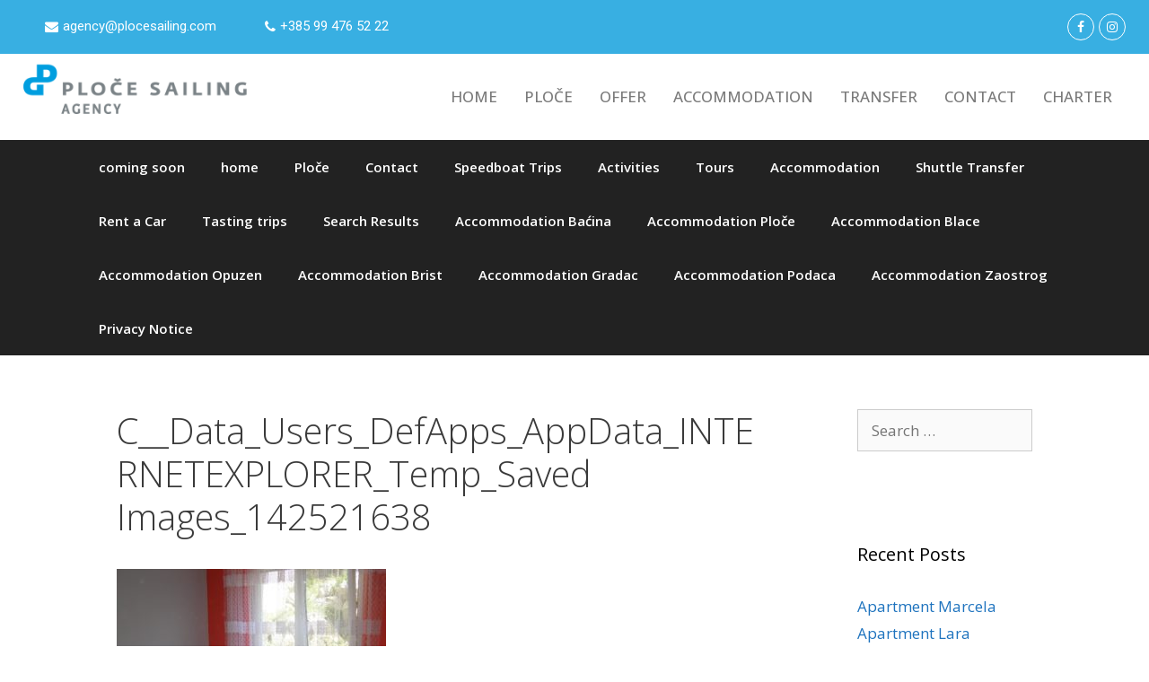

--- FILE ---
content_type: text/html; charset=UTF-8
request_url: https://agency.plocesailing.com/ploce/apartment-mira-ploce/attachment/c__data_users_defapps_appdata_internetexplorer_temp_saved-images_142521638/
body_size: 8931
content:
<!DOCTYPE html>
<html lang="en"
	prefix="og: https://ogp.me/ns#" >
<head>
	<meta charset="UTF-8">
	<link rel="profile" href="https://gmpg.org/xfn/11">
	<link media="all" href="https://agency.plocesailing.com/wp-content/cache/autoptimize/css/autoptimize_85da24e6ef7174bf91dea2bc94b77f3c.css" rel="stylesheet" /><title>C__Data_Users_DefApps_AppData_INTERNETEXPLORER_Temp_Saved Images_142521638 &#8211; Ploce Sailing Agency</title>
<link rel='dns-prefetch' href='//fonts.googleapis.com' />
<link href='https://fonts.gstatic.com' crossorigin rel='preconnect' />
<link rel="alternate" type="application/rss+xml" title="Ploce Sailing Agency &raquo; Feed" href="https://agency.plocesailing.com/feed/" />
<link rel="alternate" type="application/rss+xml" title="Ploce Sailing Agency &raquo; Comments Feed" href="https://agency.plocesailing.com/comments/feed/" />
<link rel="alternate" type="application/rss+xml" title="Ploce Sailing Agency &raquo; C__Data_Users_DefApps_AppData_INTERNETEXPLORER_Temp_Saved Images_142521638 Comments Feed" href="https://agency.plocesailing.com/ploce/apartment-mira-ploce/attachment/c__data_users_defapps_appdata_internetexplorer_temp_saved-images_142521638/#main/feed/" />
<link rel='stylesheet' id='generate-fonts-css'  href='//fonts.googleapis.com/css?family=Open+Sans:300,300italic,regular,italic,600,600italic,700,700italic,800,800italic' type='text/css' media='all' />



<link rel='stylesheet' id='opensans-googlefont-css'  href='//fonts.googleapis.com/css?family=Open+Sans%3A400&#038;ver=5.0.22' type='text/css' media='all' />






<link rel='stylesheet' id='elementor-global-css'  href='https://agency.plocesailing.com/wp-content/cache/autoptimize/css/autoptimize_single_e7da97243e00a5480b292b6167d3fe21.css' type='text/css' media='all' />
<link rel='stylesheet' id='elementor-post-1367-css'  href='https://agency.plocesailing.com/wp-content/cache/autoptimize/css/autoptimize_single_896b628ed299e1d3574b6d297c0a755d.css' type='text/css' media='all' />

<link rel='stylesheet' id='elementor-post-1370-css'  href='https://agency.plocesailing.com/wp-content/cache/autoptimize/css/autoptimize_single_2a6f3e12fc100909986c8960567f7dd2.css' type='text/css' media='all' />






<link rel='stylesheet' id='google-fonts-1-css'  href='https://fonts.googleapis.com/css?family=Roboto%3A100%2C100italic%2C200%2C200italic%2C300%2C300italic%2C400%2C400italic%2C500%2C500italic%2C600%2C600italic%2C700%2C700italic%2C800%2C800italic%2C900%2C900italic%7CRoboto+Slab%3A100%2C100italic%2C200%2C200italic%2C300%2C300italic%2C400%2C400italic%2C500%2C500italic%2C600%2C600italic%2C700%2C700italic%2C800%2C800italic%2C900%2C900italic%7COpen+Sans%3A100%2C100italic%2C200%2C200italic%2C300%2C300italic%2C400%2C400italic%2C500%2C500italic%2C600%2C600italic%2C700%2C700italic%2C800%2C800italic%2C900%2C900italic&#038;ver=5.0.22' type='text/css' media='all' />
<script type='text/javascript' src='https://agency.plocesailing.com/wp-includes/js/jquery/jquery.js'></script>

<link rel='https://api.w.org/' href='https://agency.plocesailing.com/wp-json/' />
<link rel="EditURI" type="application/rsd+xml" title="RSD" href="https://agency.plocesailing.com/xmlrpc.php?rsd" />
<link rel="wlwmanifest" type="application/wlwmanifest+xml" href="https://agency.plocesailing.com/wp-includes/wlwmanifest.xml" /> 
<meta name="generator" content="WordPress 5.0.22" />
<link rel='shortlink' href='https://agency.plocesailing.com/?p=1922' />
<link rel="alternate" type="application/json+oembed" href="https://agency.plocesailing.com/wp-json/oembed/1.0/embed?url=https%3A%2F%2Fagency.plocesailing.com%2Fploce%2Fapartment-mira-ploce%2Fattachment%2Fc__data_users_defapps_appdata_internetexplorer_temp_saved-images_142521638%2F%23main" />
<link rel="alternate" type="text/xml+oembed" href="https://agency.plocesailing.com/wp-json/oembed/1.0/embed?url=https%3A%2F%2Fagency.plocesailing.com%2Fploce%2Fapartment-mira-ploce%2Fattachment%2Fc__data_users_defapps_appdata_internetexplorer_temp_saved-images_142521638%2F%23main&#038;format=xml" />
<meta name="google-site-verification" content="GZu4lLXWSU8O6sTXcgCWJCXbWSRblGdIP40vXp-sxks" /><meta name="viewport" content="width=device-width, initial-scale=1">		
		</head>

<body class="attachment attachment-template-default single single-attachment postid-1922 attachmentid-1922 attachment-jpeg wp-embed-responsive post-image-above-header post-image-aligned-center sticky-menu-fade ehf-header ehf-footer ehf-template-generatepress ehf-stylesheet-generatepress right-sidebar nav-below-header fluid-header separate-containers active-footer-widgets-3 nav-aligned-left header-aligned-left dropdown-hover elementor-default elementor-kit-2165" itemtype="https://schema.org/Blog" itemscope>
	<a class="screen-reader-text skip-link" href="#content" title="Skip to content">Skip to content</a>		<header id="masthead" itemscope="itemscope" itemtype="https://schema.org/WPHeader">
			<p class="main-title bhf-hidden" itemprop="headline"><a href="https://agency.plocesailing.com" title="Ploce Sailing Agency" rel="home">Ploce Sailing Agency</a></p>
					<div data-elementor-type="wp-post" data-elementor-id="1367" class="elementor elementor-1367 elementor-bc-flex-widget" data-elementor-settings="[]">
			<div class="elementor-inner">
				<div class="elementor-section-wrap">
							<section class="elementor-element elementor-element-4d08bc76 elementor-section-content-middle elementor-section-height-min-height elementor-hidden-phone elementor-hidden-tablet elementor-section-boxed elementor-section-height-default elementor-section-items-middle elementor-section elementor-top-section" data-id="4d08bc76" data-element_type="section" data-settings="{&quot;background_background&quot;:&quot;classic&quot;}">
						<div class="elementor-container elementor-column-gap-no">
				<div class="elementor-row">
				<div class="elementor-element elementor-element-3e281c76 elementor-column elementor-col-33 elementor-top-column" data-id="3e281c76" data-element_type="column">
			<div class="elementor-column-wrap  elementor-element-populated">
					<div class="elementor-widget-wrap">
				<div class="elementor-element elementor-element-41d5a361 elementor-align-left elementor-widget elementor-widget-button" data-id="41d5a361" data-element_type="widget" data-widget_type="button.default">
				<div class="elementor-widget-container">
					<div class="elementor-button-wrapper">
			<a href="#" class="elementor-button-link elementor-button elementor-size-sm" role="button">
						<span class="elementor-button-content-wrapper">
						<span class="elementor-button-icon elementor-align-icon-left">
									<i class="fa fa-envelope" aria-hidden="true"></i>
							</span>
						<span class="elementor-button-text">agency@plocesailing.com</span>
		</span>
					</a>
		</div>
				</div>
				</div>
						</div>
			</div>
		</div>
				<div class="elementor-element elementor-element-216f207e elementor-column elementor-col-33 elementor-top-column" data-id="216f207e" data-element_type="column">
			<div class="elementor-column-wrap  elementor-element-populated">
					<div class="elementor-widget-wrap">
				<div class="elementor-element elementor-element-3c171564 elementor-align-left elementor-tablet-align-left elementor-widget elementor-widget-button" data-id="3c171564" data-element_type="widget" data-widget_type="button.default">
				<div class="elementor-widget-container">
					<div class="elementor-button-wrapper">
			<a href="#" class="elementor-button-link elementor-button elementor-size-sm" role="button">
						<span class="elementor-button-content-wrapper">
						<span class="elementor-button-icon elementor-align-icon-left">
									<i class="fa fa-phone" aria-hidden="true"></i>
							</span>
						<span class="elementor-button-text">+385 99 476 52 22</span>
		</span>
					</a>
		</div>
				</div>
				</div>
						</div>
			</div>
		</div>
				<div class="elementor-element elementor-element-57eea01c elementor-column elementor-col-33 elementor-top-column" data-id="57eea01c" data-element_type="column">
			<div class="elementor-column-wrap  elementor-element-populated">
					<div class="elementor-widget-wrap">
				<div class="elementor-element elementor-element-6dee9f78 elementor-shape-circle elementor-widget elementor-widget-social-icons" data-id="6dee9f78" data-element_type="widget" data-widget_type="social-icons.default">
				<div class="elementor-widget-container">
					<div class="elementor-social-icons-wrapper">
							<a class="elementor-icon elementor-social-icon elementor-social-icon-facebook elementor-repeater-item-11ba607" href="https://www.facebook.com/plocesailing/" target="_blank">
					<span class="elementor-screen-only">Facebook</span>
											<i class="fa fa-facebook"></i>
									</a>
							<a class="elementor-icon elementor-social-icon elementor-social-icon-instagram elementor-repeater-item-f071dff" href="https://www.instagram.com/plocesailing/" target="_blank">
					<span class="elementor-screen-only">Instagram</span>
											<i class="fa fa-instagram"></i>
									</a>
					</div>
				</div>
				</div>
						</div>
			</div>
		</div>
						</div>
			</div>
		</section>
				<section class="elementor-element elementor-element-4b5ee3c5 elementor-section-content-middle elementor-section-height-min-height elementor-hidden-tablet elementor-hidden-phone elementor-section-boxed elementor-section-height-default elementor-section-items-middle elementor-section elementor-top-section" data-id="4b5ee3c5" data-element_type="section" data-settings="{&quot;background_background&quot;:&quot;classic&quot;}">
						<div class="elementor-container elementor-column-gap-no">
				<div class="elementor-row">
				<div class="elementor-element elementor-element-3c3b947d elementor-column elementor-col-33 elementor-top-column" data-id="3c3b947d" data-element_type="column">
			<div class="elementor-column-wrap  elementor-element-populated">
					<div class="elementor-widget-wrap">
				<div class="elementor-element elementor-element-4a68009b elementor-widget elementor-widget-image" data-id="4a68009b" data-element_type="widget" data-widget_type="image.default">
				<div class="elementor-widget-container">
					<div class="elementor-image">
											<a href="https://www.agency.plocesailing.com">
							<img width="284" height="83" src="https://agency.plocesailing.com/wp-content/uploads/2018/05/agency-logo.png" class="attachment-medium size-medium" alt="" />								</a>
											</div>
				</div>
				</div>
						</div>
			</div>
		</div>
				<div class="elementor-element elementor-element-14e5d065 elementor-column elementor-col-66 elementor-top-column" data-id="14e5d065" data-element_type="column" data-settings="{&quot;background_background&quot;:&quot;classic&quot;}">
			<div class="elementor-column-wrap  elementor-element-populated">
							<div class="elementor-background-overlay"></div>
					<div class="elementor-widget-wrap">
				<div class="elementor-element elementor-element-454366f2 elementor-nav-menu__align-right elementor-nav-menu--indicator-none elementor-nav-menu__text-align-center elementor-nav-menu--dropdown-tablet elementor-nav-menu--toggle elementor-nav-menu--burger elementor-widget elementor-widget-nav-menu" data-id="454366f2" data-element_type="widget" data-settings="{&quot;layout&quot;:&quot;horizontal&quot;,&quot;toggle&quot;:&quot;burger&quot;}" data-widget_type="nav-menu.default">
				<div class="elementor-widget-container">
						<nav role="navigation" class="elementor-nav-menu--main elementor-nav-menu__container elementor-nav-menu--layout-horizontal e--pointer-background e--animation-fade"><ul id="menu-1-454366f2" class="elementor-nav-menu"><li class="menu-item menu-item-type-post_type menu-item-object-page menu-item-home menu-item-1358"><a href="https://agency.plocesailing.com/" class="elementor-item">HOME</a></li>
<li class="menu-item menu-item-type-post_type menu-item-object-page menu-item-1357"><a href="https://agency.plocesailing.com/ploce/" class="elementor-item">PLOČE</a></li>
<li class="menu-item menu-item-type-custom menu-item-object-custom menu-item-has-children menu-item-1365"><a href="#OFFER" class="elementor-item elementor-item-anchor">OFFER</a>
<ul class="sub-menu elementor-nav-menu--dropdown">
	<li class="menu-item menu-item-type-post_type menu-item-object-page menu-item-1354"><a href="https://agency.plocesailing.com/activities/" class="elementor-sub-item">ACTIVITIES</a></li>
	<li class="menu-item menu-item-type-post_type menu-item-object-page menu-item-1353"><a href="https://agency.plocesailing.com/tours/" class="elementor-sub-item">TOURS</a></li>
	<li class="menu-item menu-item-type-post_type menu-item-object-page menu-item-1355"><a href="https://agency.plocesailing.com/speedboat-trips/" class="elementor-sub-item">SPEED BOAT</a></li>
	<li class="menu-item menu-item-type-post_type menu-item-object-page menu-item-1349"><a href="https://agency.plocesailing.com/tasting-trips/" class="elementor-sub-item">TASTING</a></li>
</ul>
</li>
<li class="menu-item menu-item-type-post_type menu-item-object-page menu-item-1352"><a href="https://agency.plocesailing.com/accommodation/" class="elementor-item">ACCOMMODATION</a></li>
<li class="menu-item menu-item-type-custom menu-item-object-custom menu-item-has-children menu-item-1360"><a href="#TRANSFER" class="elementor-item elementor-item-anchor">TRANSFER</a>
<ul class="sub-menu elementor-nav-menu--dropdown">
	<li class="menu-item menu-item-type-post_type menu-item-object-page menu-item-1351"><a href="https://agency.plocesailing.com/shuttle-transfers/" class="elementor-sub-item">Shuttle Transfers</a></li>
	<li class="menu-item menu-item-type-post_type menu-item-object-page menu-item-1359"><a href="https://agency.plocesailing.com/rent-a-car/" class="elementor-sub-item">Rent a Car</a></li>
</ul>
</li>
<li class="menu-item menu-item-type-post_type menu-item-object-page menu-item-1356"><a href="https://agency.plocesailing.com/contact/" class="elementor-item">CONTACT</a></li>
<li class="menu-item menu-item-type-custom menu-item-object-custom menu-item-1348"><a href="http://www.plocesailing.com/home" class="elementor-item">CHARTER</a></li>
</ul></nav>
					<div class="elementor-menu-toggle" role="button" tabindex="0" aria-label="Menu Toggle" aria-expanded="false">
			<i class="eicon-menu-bar" aria-hidden="true"></i>
			<span class="elementor-screen-only">Menu</span>
		</div>
			<nav class="elementor-nav-menu--dropdown elementor-nav-menu__container" role="navigation" aria-hidden="true"><ul id="menu-2-454366f2" class="elementor-nav-menu"><li class="menu-item menu-item-type-post_type menu-item-object-page menu-item-home menu-item-1358"><a href="https://agency.plocesailing.com/" class="elementor-item">HOME</a></li>
<li class="menu-item menu-item-type-post_type menu-item-object-page menu-item-1357"><a href="https://agency.plocesailing.com/ploce/" class="elementor-item">PLOČE</a></li>
<li class="menu-item menu-item-type-custom menu-item-object-custom menu-item-has-children menu-item-1365"><a href="#OFFER" class="elementor-item elementor-item-anchor">OFFER</a>
<ul class="sub-menu elementor-nav-menu--dropdown">
	<li class="menu-item menu-item-type-post_type menu-item-object-page menu-item-1354"><a href="https://agency.plocesailing.com/activities/" class="elementor-sub-item">ACTIVITIES</a></li>
	<li class="menu-item menu-item-type-post_type menu-item-object-page menu-item-1353"><a href="https://agency.plocesailing.com/tours/" class="elementor-sub-item">TOURS</a></li>
	<li class="menu-item menu-item-type-post_type menu-item-object-page menu-item-1355"><a href="https://agency.plocesailing.com/speedboat-trips/" class="elementor-sub-item">SPEED BOAT</a></li>
	<li class="menu-item menu-item-type-post_type menu-item-object-page menu-item-1349"><a href="https://agency.plocesailing.com/tasting-trips/" class="elementor-sub-item">TASTING</a></li>
</ul>
</li>
<li class="menu-item menu-item-type-post_type menu-item-object-page menu-item-1352"><a href="https://agency.plocesailing.com/accommodation/" class="elementor-item">ACCOMMODATION</a></li>
<li class="menu-item menu-item-type-custom menu-item-object-custom menu-item-has-children menu-item-1360"><a href="#TRANSFER" class="elementor-item elementor-item-anchor">TRANSFER</a>
<ul class="sub-menu elementor-nav-menu--dropdown">
	<li class="menu-item menu-item-type-post_type menu-item-object-page menu-item-1351"><a href="https://agency.plocesailing.com/shuttle-transfers/" class="elementor-sub-item">Shuttle Transfers</a></li>
	<li class="menu-item menu-item-type-post_type menu-item-object-page menu-item-1359"><a href="https://agency.plocesailing.com/rent-a-car/" class="elementor-sub-item">Rent a Car</a></li>
</ul>
</li>
<li class="menu-item menu-item-type-post_type menu-item-object-page menu-item-1356"><a href="https://agency.plocesailing.com/contact/" class="elementor-item">CONTACT</a></li>
<li class="menu-item menu-item-type-custom menu-item-object-custom menu-item-1348"><a href="http://www.plocesailing.com/home" class="elementor-item">CHARTER</a></li>
</ul></nav>
				</div>
				</div>
						</div>
			</div>
		</div>
						</div>
			</div>
		</section>
				<section class="elementor-element elementor-element-6d8b959d elementor-section-content-middle elementor-section-height-min-height elementor-hidden-desktop elementor-hidden-phone elementor-section-boxed elementor-section-height-default elementor-section-items-middle elementor-section elementor-top-section" data-id="6d8b959d" data-element_type="section" data-settings="{&quot;background_background&quot;:&quot;classic&quot;}">
						<div class="elementor-container elementor-column-gap-no">
				<div class="elementor-row">
				<div class="elementor-element elementor-element-73e2957c elementor-column elementor-col-33 elementor-top-column" data-id="73e2957c" data-element_type="column">
			<div class="elementor-column-wrap  elementor-element-populated">
					<div class="elementor-widget-wrap">
				<div class="elementor-element elementor-element-3b8ad9c8 elementor-widget elementor-widget-image" data-id="3b8ad9c8" data-element_type="widget" data-widget_type="image.default">
				<div class="elementor-widget-container">
					<div class="elementor-image">
											<a href="https://www.agency.plocesailing.com">
							<img width="284" height="83" src="https://agency.plocesailing.com/wp-content/uploads/2018/05/agency-logo.png" class="attachment-medium size-medium" alt="" />								</a>
											</div>
				</div>
				</div>
						</div>
			</div>
		</div>
				<div class="elementor-element elementor-element-1c64d29b elementor-column elementor-col-66 elementor-top-column" data-id="1c64d29b" data-element_type="column" data-settings="{&quot;background_background&quot;:&quot;classic&quot;}">
			<div class="elementor-column-wrap  elementor-element-populated">
							<div class="elementor-background-overlay"></div>
					<div class="elementor-widget-wrap">
				<div class="elementor-element elementor-element-5ae31d87 elementor-nav-menu__align-right elementor-nav-menu--indicator-none elementor-nav-menu__text-align-center elementor-nav-menu--dropdown-tablet elementor-nav-menu--toggle elementor-nav-menu--burger elementor-widget elementor-widget-nav-menu" data-id="5ae31d87" data-element_type="widget" data-settings="{&quot;layout&quot;:&quot;horizontal&quot;,&quot;toggle&quot;:&quot;burger&quot;}" data-widget_type="nav-menu.default">
				<div class="elementor-widget-container">
						<nav role="navigation" class="elementor-nav-menu--main elementor-nav-menu__container elementor-nav-menu--layout-horizontal e--pointer-background e--animation-fade"><ul id="menu-1-5ae31d87" class="elementor-nav-menu"><li class="menu-item menu-item-type-post_type menu-item-object-page menu-item-home menu-item-1358"><a href="https://agency.plocesailing.com/" class="elementor-item">HOME</a></li>
<li class="menu-item menu-item-type-post_type menu-item-object-page menu-item-1357"><a href="https://agency.plocesailing.com/ploce/" class="elementor-item">PLOČE</a></li>
<li class="menu-item menu-item-type-custom menu-item-object-custom menu-item-has-children menu-item-1365"><a href="#OFFER" class="elementor-item elementor-item-anchor">OFFER</a>
<ul class="sub-menu elementor-nav-menu--dropdown">
	<li class="menu-item menu-item-type-post_type menu-item-object-page menu-item-1354"><a href="https://agency.plocesailing.com/activities/" class="elementor-sub-item">ACTIVITIES</a></li>
	<li class="menu-item menu-item-type-post_type menu-item-object-page menu-item-1353"><a href="https://agency.plocesailing.com/tours/" class="elementor-sub-item">TOURS</a></li>
	<li class="menu-item menu-item-type-post_type menu-item-object-page menu-item-1355"><a href="https://agency.plocesailing.com/speedboat-trips/" class="elementor-sub-item">SPEED BOAT</a></li>
	<li class="menu-item menu-item-type-post_type menu-item-object-page menu-item-1349"><a href="https://agency.plocesailing.com/tasting-trips/" class="elementor-sub-item">TASTING</a></li>
</ul>
</li>
<li class="menu-item menu-item-type-post_type menu-item-object-page menu-item-1352"><a href="https://agency.plocesailing.com/accommodation/" class="elementor-item">ACCOMMODATION</a></li>
<li class="menu-item menu-item-type-custom menu-item-object-custom menu-item-has-children menu-item-1360"><a href="#TRANSFER" class="elementor-item elementor-item-anchor">TRANSFER</a>
<ul class="sub-menu elementor-nav-menu--dropdown">
	<li class="menu-item menu-item-type-post_type menu-item-object-page menu-item-1351"><a href="https://agency.plocesailing.com/shuttle-transfers/" class="elementor-sub-item">Shuttle Transfers</a></li>
	<li class="menu-item menu-item-type-post_type menu-item-object-page menu-item-1359"><a href="https://agency.plocesailing.com/rent-a-car/" class="elementor-sub-item">Rent a Car</a></li>
</ul>
</li>
<li class="menu-item menu-item-type-post_type menu-item-object-page menu-item-1356"><a href="https://agency.plocesailing.com/contact/" class="elementor-item">CONTACT</a></li>
<li class="menu-item menu-item-type-custom menu-item-object-custom menu-item-1348"><a href="http://www.plocesailing.com/home" class="elementor-item">CHARTER</a></li>
</ul></nav>
					<div class="elementor-menu-toggle" role="button" tabindex="0" aria-label="Menu Toggle" aria-expanded="false">
			<i class="eicon-menu-bar" aria-hidden="true"></i>
			<span class="elementor-screen-only">Menu</span>
		</div>
			<nav class="elementor-nav-menu--dropdown elementor-nav-menu__container" role="navigation" aria-hidden="true"><ul id="menu-2-5ae31d87" class="elementor-nav-menu"><li class="menu-item menu-item-type-post_type menu-item-object-page menu-item-home menu-item-1358"><a href="https://agency.plocesailing.com/" class="elementor-item">HOME</a></li>
<li class="menu-item menu-item-type-post_type menu-item-object-page menu-item-1357"><a href="https://agency.plocesailing.com/ploce/" class="elementor-item">PLOČE</a></li>
<li class="menu-item menu-item-type-custom menu-item-object-custom menu-item-has-children menu-item-1365"><a href="#OFFER" class="elementor-item elementor-item-anchor">OFFER</a>
<ul class="sub-menu elementor-nav-menu--dropdown">
	<li class="menu-item menu-item-type-post_type menu-item-object-page menu-item-1354"><a href="https://agency.plocesailing.com/activities/" class="elementor-sub-item">ACTIVITIES</a></li>
	<li class="menu-item menu-item-type-post_type menu-item-object-page menu-item-1353"><a href="https://agency.plocesailing.com/tours/" class="elementor-sub-item">TOURS</a></li>
	<li class="menu-item menu-item-type-post_type menu-item-object-page menu-item-1355"><a href="https://agency.plocesailing.com/speedboat-trips/" class="elementor-sub-item">SPEED BOAT</a></li>
	<li class="menu-item menu-item-type-post_type menu-item-object-page menu-item-1349"><a href="https://agency.plocesailing.com/tasting-trips/" class="elementor-sub-item">TASTING</a></li>
</ul>
</li>
<li class="menu-item menu-item-type-post_type menu-item-object-page menu-item-1352"><a href="https://agency.plocesailing.com/accommodation/" class="elementor-item">ACCOMMODATION</a></li>
<li class="menu-item menu-item-type-custom menu-item-object-custom menu-item-has-children menu-item-1360"><a href="#TRANSFER" class="elementor-item elementor-item-anchor">TRANSFER</a>
<ul class="sub-menu elementor-nav-menu--dropdown">
	<li class="menu-item menu-item-type-post_type menu-item-object-page menu-item-1351"><a href="https://agency.plocesailing.com/shuttle-transfers/" class="elementor-sub-item">Shuttle Transfers</a></li>
	<li class="menu-item menu-item-type-post_type menu-item-object-page menu-item-1359"><a href="https://agency.plocesailing.com/rent-a-car/" class="elementor-sub-item">Rent a Car</a></li>
</ul>
</li>
<li class="menu-item menu-item-type-post_type menu-item-object-page menu-item-1356"><a href="https://agency.plocesailing.com/contact/" class="elementor-item">CONTACT</a></li>
<li class="menu-item menu-item-type-custom menu-item-object-custom menu-item-1348"><a href="http://www.plocesailing.com/home" class="elementor-item">CHARTER</a></li>
</ul></nav>
				</div>
				</div>
						</div>
			</div>
		</div>
						</div>
			</div>
		</section>
				<section class="elementor-element elementor-element-587ea0bc elementor-section-content-middle elementor-section-height-min-height elementor-hidden-desktop elementor-hidden-tablet elementor-section-boxed elementor-section-height-default elementor-section-items-middle elementor-section elementor-top-section" data-id="587ea0bc" data-element_type="section" data-settings="{&quot;background_background&quot;:&quot;classic&quot;}">
						<div class="elementor-container elementor-column-gap-no">
				<div class="elementor-row">
				<div class="elementor-element elementor-element-601e923e elementor-column elementor-col-33 elementor-top-column" data-id="601e923e" data-element_type="column">
			<div class="elementor-column-wrap  elementor-element-populated">
					<div class="elementor-widget-wrap">
				<div class="elementor-element elementor-element-6823fc3b elementor-widget elementor-widget-image" data-id="6823fc3b" data-element_type="widget" data-widget_type="image.default">
				<div class="elementor-widget-container">
					<div class="elementor-image">
											<a href="https://www.agency.plocesailing.com">
							<img width="284" height="83" src="https://agency.plocesailing.com/wp-content/uploads/2018/05/agency-logo.png" class="attachment-medium size-medium" alt="" />								</a>
											</div>
				</div>
				</div>
						</div>
			</div>
		</div>
				<div class="elementor-element elementor-element-27d872a7 elementor-column elementor-col-66 elementor-top-column" data-id="27d872a7" data-element_type="column" data-settings="{&quot;background_background&quot;:&quot;classic&quot;}">
			<div class="elementor-column-wrap  elementor-element-populated">
							<div class="elementor-background-overlay"></div>
					<div class="elementor-widget-wrap">
				<div class="elementor-element elementor-element-2a11398e elementor-nav-menu__align-right elementor-nav-menu--indicator-none elementor-nav-menu__text-align-center elementor-nav-menu--dropdown-tablet elementor-nav-menu--toggle elementor-nav-menu--burger elementor-widget elementor-widget-nav-menu" data-id="2a11398e" data-element_type="widget" data-settings="{&quot;layout&quot;:&quot;horizontal&quot;,&quot;toggle&quot;:&quot;burger&quot;}" data-widget_type="nav-menu.default">
				<div class="elementor-widget-container">
						<nav role="navigation" class="elementor-nav-menu--main elementor-nav-menu__container elementor-nav-menu--layout-horizontal e--pointer-background e--animation-fade"><ul id="menu-1-2a11398e" class="elementor-nav-menu"><li class="menu-item menu-item-type-post_type menu-item-object-page menu-item-home menu-item-1358"><a href="https://agency.plocesailing.com/" class="elementor-item">HOME</a></li>
<li class="menu-item menu-item-type-post_type menu-item-object-page menu-item-1357"><a href="https://agency.plocesailing.com/ploce/" class="elementor-item">PLOČE</a></li>
<li class="menu-item menu-item-type-custom menu-item-object-custom menu-item-has-children menu-item-1365"><a href="#OFFER" class="elementor-item elementor-item-anchor">OFFER</a>
<ul class="sub-menu elementor-nav-menu--dropdown">
	<li class="menu-item menu-item-type-post_type menu-item-object-page menu-item-1354"><a href="https://agency.plocesailing.com/activities/" class="elementor-sub-item">ACTIVITIES</a></li>
	<li class="menu-item menu-item-type-post_type menu-item-object-page menu-item-1353"><a href="https://agency.plocesailing.com/tours/" class="elementor-sub-item">TOURS</a></li>
	<li class="menu-item menu-item-type-post_type menu-item-object-page menu-item-1355"><a href="https://agency.plocesailing.com/speedboat-trips/" class="elementor-sub-item">SPEED BOAT</a></li>
	<li class="menu-item menu-item-type-post_type menu-item-object-page menu-item-1349"><a href="https://agency.plocesailing.com/tasting-trips/" class="elementor-sub-item">TASTING</a></li>
</ul>
</li>
<li class="menu-item menu-item-type-post_type menu-item-object-page menu-item-1352"><a href="https://agency.plocesailing.com/accommodation/" class="elementor-item">ACCOMMODATION</a></li>
<li class="menu-item menu-item-type-custom menu-item-object-custom menu-item-has-children menu-item-1360"><a href="#TRANSFER" class="elementor-item elementor-item-anchor">TRANSFER</a>
<ul class="sub-menu elementor-nav-menu--dropdown">
	<li class="menu-item menu-item-type-post_type menu-item-object-page menu-item-1351"><a href="https://agency.plocesailing.com/shuttle-transfers/" class="elementor-sub-item">Shuttle Transfers</a></li>
	<li class="menu-item menu-item-type-post_type menu-item-object-page menu-item-1359"><a href="https://agency.plocesailing.com/rent-a-car/" class="elementor-sub-item">Rent a Car</a></li>
</ul>
</li>
<li class="menu-item menu-item-type-post_type menu-item-object-page menu-item-1356"><a href="https://agency.plocesailing.com/contact/" class="elementor-item">CONTACT</a></li>
<li class="menu-item menu-item-type-custom menu-item-object-custom menu-item-1348"><a href="http://www.plocesailing.com/home" class="elementor-item">CHARTER</a></li>
</ul></nav>
					<div class="elementor-menu-toggle" role="button" tabindex="0" aria-label="Menu Toggle" aria-expanded="false">
			<i class="eicon-menu-bar" aria-hidden="true"></i>
			<span class="elementor-screen-only">Menu</span>
		</div>
			<nav class="elementor-nav-menu--dropdown elementor-nav-menu__container" role="navigation" aria-hidden="true"><ul id="menu-2-2a11398e" class="elementor-nav-menu"><li class="menu-item menu-item-type-post_type menu-item-object-page menu-item-home menu-item-1358"><a href="https://agency.plocesailing.com/" class="elementor-item">HOME</a></li>
<li class="menu-item menu-item-type-post_type menu-item-object-page menu-item-1357"><a href="https://agency.plocesailing.com/ploce/" class="elementor-item">PLOČE</a></li>
<li class="menu-item menu-item-type-custom menu-item-object-custom menu-item-has-children menu-item-1365"><a href="#OFFER" class="elementor-item elementor-item-anchor">OFFER</a>
<ul class="sub-menu elementor-nav-menu--dropdown">
	<li class="menu-item menu-item-type-post_type menu-item-object-page menu-item-1354"><a href="https://agency.plocesailing.com/activities/" class="elementor-sub-item">ACTIVITIES</a></li>
	<li class="menu-item menu-item-type-post_type menu-item-object-page menu-item-1353"><a href="https://agency.plocesailing.com/tours/" class="elementor-sub-item">TOURS</a></li>
	<li class="menu-item menu-item-type-post_type menu-item-object-page menu-item-1355"><a href="https://agency.plocesailing.com/speedboat-trips/" class="elementor-sub-item">SPEED BOAT</a></li>
	<li class="menu-item menu-item-type-post_type menu-item-object-page menu-item-1349"><a href="https://agency.plocesailing.com/tasting-trips/" class="elementor-sub-item">TASTING</a></li>
</ul>
</li>
<li class="menu-item menu-item-type-post_type menu-item-object-page menu-item-1352"><a href="https://agency.plocesailing.com/accommodation/" class="elementor-item">ACCOMMODATION</a></li>
<li class="menu-item menu-item-type-custom menu-item-object-custom menu-item-has-children menu-item-1360"><a href="#TRANSFER" class="elementor-item elementor-item-anchor">TRANSFER</a>
<ul class="sub-menu elementor-nav-menu--dropdown">
	<li class="menu-item menu-item-type-post_type menu-item-object-page menu-item-1351"><a href="https://agency.plocesailing.com/shuttle-transfers/" class="elementor-sub-item">Shuttle Transfers</a></li>
	<li class="menu-item menu-item-type-post_type menu-item-object-page menu-item-1359"><a href="https://agency.plocesailing.com/rent-a-car/" class="elementor-sub-item">Rent a Car</a></li>
</ul>
</li>
<li class="menu-item menu-item-type-post_type menu-item-object-page menu-item-1356"><a href="https://agency.plocesailing.com/contact/" class="elementor-item">CONTACT</a></li>
<li class="menu-item menu-item-type-custom menu-item-object-custom menu-item-1348"><a href="http://www.plocesailing.com/home" class="elementor-item">CHARTER</a></li>
</ul></nav>
				</div>
				</div>
						</div>
			</div>
		</div>
						</div>
			</div>
		</section>
						</div>
			</div>
		</div>
				</header>

			<nav id="site-navigation" class="main-navigation" itemtype="https://schema.org/SiteNavigationElement" itemscope>
			<div class="inside-navigation grid-container grid-parent">
								<button class="menu-toggle" aria-controls="primary-menu" aria-expanded="false">
										<span class="mobile-menu">Menu</span>
				</button>
						<div id="primary-menu" class="main-nav">
			<ul class="menu sf-menu">
				<li class="page_item page-item-5"><a href="https://agency.plocesailing.com/coming-soon/">coming soon</a></li>
<li class="page_item page-item-21"><a href="https://agency.plocesailing.com/">home</a></li>
<li class="page_item page-item-208"><a href="https://agency.plocesailing.com/ploce/">Ploče</a></li>
<li class="page_item page-item-609"><a href="https://agency.plocesailing.com/contact/">Contact</a></li>
<li class="page_item page-item-637"><a href="https://agency.plocesailing.com/speedboat-trips/">Speedboat Trips</a></li>
<li class="page_item page-item-639"><a href="https://agency.plocesailing.com/activities/">Activities</a></li>
<li class="page_item page-item-1244"><a href="https://agency.plocesailing.com/tours/">Tours</a></li>
<li class="page_item page-item-1247"><a href="https://agency.plocesailing.com/accommodation/">Accommodation</a></li>
<li class="page_item page-item-1249"><a href="https://agency.plocesailing.com/shuttle-transfers/">Shuttle Transfer</a></li>
<li class="page_item page-item-1251"><a href="https://agency.plocesailing.com/rent-a-car/">Rent a Car</a></li>
<li class="page_item page-item-1253"><a href="https://agency.plocesailing.com/tasting-trips/">Tasting trips</a></li>
<li class="page_item page-item-1402"><a href="https://agency.plocesailing.com/search-results/">Search Results</a></li>
<li class="page_item page-item-1581"><a href="https://agency.plocesailing.com/accommodation-bacina/">Accommodation Baćina</a></li>
<li class="page_item page-item-1683"><a href="https://agency.plocesailing.com/accommodation-ploce/">Accommodation Ploče</a></li>
<li class="page_item page-item-1732"><a href="https://agency.plocesailing.com/accommodation-blace/">Accommodation Blace</a></li>
<li class="page_item page-item-1934"><a href="https://agency.plocesailing.com/accommodation-opuzen/">Accommodation Opuzen</a></li>
<li class="page_item page-item-1936"><a href="https://agency.plocesailing.com/accommodation-brist/">Accommodation Brist</a></li>
<li class="page_item page-item-1938"><a href="https://agency.plocesailing.com/accommodation-gradac/">Accommodation Gradac</a></li>
<li class="page_item page-item-1940"><a href="https://agency.plocesailing.com/accommodation-podaca/">Accommodation Podaca</a></li>
<li class="page_item page-item-1942"><a href="https://agency.plocesailing.com/accommodation-zaostrog/">Accommodation Zaostrog</a></li>
<li class="page_item page-item-1999"><a href="https://agency.plocesailing.com/privacy-notice/">Privacy Notice</a></li>
			</ul>
		</div><!-- .main-nav -->
					</div><!-- .inside-navigation -->
		</nav><!-- #site-navigation -->
		
	<div id="page" class="hfeed site grid-container container grid-parent">
		<div id="content" class="site-content">
			
	<div id="primary" class="content-area grid-parent mobile-grid-100 grid-75 tablet-grid-75">
		<main id="main" class="site-main">
			
<article id="post-1922" class="post-1922 attachment type-attachment status-inherit hentry" itemtype="https://schema.org/CreativeWork" itemscope>
	<div class="inside-article">
		
		<header class="entry-header">
			<h1 class="entry-title" itemprop="headline">C__Data_Users_DefApps_AppData_INTERNETEXPLORER_Temp_Saved Images_142521638</h1>		</header><!-- .entry-header -->

		
		<div class="entry-content" itemprop="text">
			<p class="attachment"><a href='https://agency.plocesailing.com/wp-content/uploads/2018/05/C__Data_Users_DefApps_AppData_INTERNETEXPLORER_Temp_Saved-Images_142521638.jpg'><img width="300" height="225" src="https://agency.plocesailing.com/wp-content/uploads/2018/05/C__Data_Users_DefApps_AppData_INTERNETEXPLORER_Temp_Saved-Images_142521638-300x225.jpg" class="attachment-medium size-medium" alt="" srcset="https://agency.plocesailing.com/wp-content/uploads/2018/05/C__Data_Users_DefApps_AppData_INTERNETEXPLORER_Temp_Saved-Images_142521638-300x225.jpg 300w, https://agency.plocesailing.com/wp-content/uploads/2018/05/C__Data_Users_DefApps_AppData_INTERNETEXPLORER_Temp_Saved-Images_142521638-768x576.jpg 768w, https://agency.plocesailing.com/wp-content/uploads/2018/05/C__Data_Users_DefApps_AppData_INTERNETEXPLORER_Temp_Saved-Images_142521638.jpg 1024w" sizes="(max-width: 300px) 100vw, 300px" /></a></p>
		</div><!-- .entry-content -->

			</div><!-- .inside-article -->
</article><!-- #post-## -->

					<div class="comments-area">
						<div id="comments">

		<div id="respond" class="comment-respond">
		<h3 id="reply-title" class="comment-reply-title">Leave a Comment <small><a rel="nofollow" id="cancel-comment-reply-link" href="/ploce/apartment-mira-ploce/attachment/c__data_users_defapps_appdata_internetexplorer_temp_saved-images_142521638/#respond" style="display:none;">Cancel reply</a></small></h3>			<form action="https://agency.plocesailing.com/wp-comments-post.php" method="post" id="commentform" class="comment-form" novalidate>
				<p class="comment-form-comment"><label for="comment" class="screen-reader-text">Comment</label><textarea id="comment" name="comment" cols="45" rows="8" aria-required="true"></textarea></p><label for="author" class="screen-reader-text">Name</label><input placeholder="Name *" id="author" name="author" type="text" value="" size="30" />
<label for="email" class="screen-reader-text">Email</label><input placeholder="Email *" id="email" name="email" type="email" value="" size="30" />
<label for="url" class="screen-reader-text">Website</label><input placeholder="Website" id="url" name="url" type="url" value="" size="30" />
<p class="form-submit"><input name="submit" type="submit" id="submit" class="submit" value="Post Comment" /> <input type='hidden' name='comment_post_ID' value='1922' id='comment_post_ID' />
<input type='hidden' name='comment_parent' id='comment_parent' value='0' />
</p>			</form>
			</div><!-- #respond -->
	
</div><!-- #comments -->
					</div>

							</main><!-- #main -->
	</div><!-- #primary -->

	<div id="right-sidebar" class="widget-area grid-25 tablet-grid-25 grid-parent sidebar" itemtype="https://schema.org/WPSideBar" itemscope>
	<div class="inside-right-sidebar">
		<aside id="search-2" class="widget inner-padding widget_search"><form method="get" class="search-form" action="https://agency.plocesailing.com/">
	<label>
		<span class="screen-reader-text">Search for:</span>
		<input type="search" class="search-field" placeholder="Search &hellip;" value="" name="s" title="Search for:">
	</label>
	<input type="submit" class="search-submit" value="Search">
</form>
</aside>		<aside id="recent-posts-2" class="widget inner-padding widget_recent_entries">		<h2 class="widget-title">Recent Posts</h2>		<ul>
											<li>
					<a href="https://agency.plocesailing.com/ploce/apartment-marcela/">Apartment Marcela</a>
									</li>
											<li>
					<a href="https://agency.plocesailing.com/ploce/apartment-lara/">Apartment Lara</a>
									</li>
											<li>
					<a href="https://agency.plocesailing.com/bacina/apartment-cvijanovic/">Apartment Cvijanović</a>
									</li>
											<li>
					<a href="https://agency.plocesailing.com/gradac/apartment-monika/">Apartment Monika</a>
									</li>
											<li>
					<a href="https://agency.plocesailing.com/gradac/rooms-senka/">Rooms Senka</a>
									</li>
					</ul>
		</aside><aside id="recent-comments-2" class="widget inner-padding widget_recent_comments"><h2 class="widget-title">Recent Comments</h2><ul id="recentcomments"></ul></aside><aside id="archives-2" class="widget inner-padding widget_archive"><h2 class="widget-title">Archives</h2>		<ul>
			<li><a href='https://agency.plocesailing.com/2018/06/'>June 2018</a></li>
	<li><a href='https://agency.plocesailing.com/2018/05/'>May 2018</a></li>
		</ul>
		</aside><aside id="categories-2" class="widget inner-padding widget_categories"><h2 class="widget-title">Categories</h2>		<ul>
	<li class="cat-item cat-item-12"><a href="https://agency.plocesailing.com/category/bacina/" >baćina</a>
</li>
	<li class="cat-item cat-item-13"><a href="https://agency.plocesailing.com/category/blace/" >blace</a>
</li>
	<li class="cat-item cat-item-8"><a href="https://agency.plocesailing.com/category/brist/" >brist</a>
</li>
	<li class="cat-item cat-item-11"><a href="https://agency.plocesailing.com/category/gradac/" >gradac</a>
</li>
	<li class="cat-item cat-item-14"><a href="https://agency.plocesailing.com/category/opuzen/" >opuzen</a>
</li>
	<li class="cat-item cat-item-7"><a href="https://agency.plocesailing.com/category/ploce/" >ploče</a>
</li>
	<li class="cat-item cat-item-9"><a href="https://agency.plocesailing.com/category/podaca/" >podaca</a>
</li>
	<li class="cat-item cat-item-10"><a href="https://agency.plocesailing.com/category/zaostrog/" >zaostrog</a>
</li>
		</ul>
</aside><aside id="meta-2" class="widget inner-padding widget_meta"><h2 class="widget-title">Meta</h2>			<ul>
						<li><a href="https://agency.plocesailing.com/wp-login.php">Log in</a></li>
			<li><a href="https://agency.plocesailing.com/feed/">Entries <abbr title="Really Simple Syndication">RSS</abbr></a></li>
			<li><a href="https://agency.plocesailing.com/comments/feed/">Comments <abbr title="Really Simple Syndication">RSS</abbr></a></li>
			<li><a href="https://wordpress.org/" title="Powered by WordPress, state-of-the-art semantic personal publishing platform.">WordPress.org</a></li>			</ul>
			</aside>	</div><!-- .inside-right-sidebar -->
</div><!-- #secondary -->

	</div><!-- #content -->
</div><!-- #page -->


<div class="site-footer">
			<footer itemtype="https://schema.org/WPFooter" itemscope="itemscope" id="colophon" role="contentinfo">
			<div class='footer-width-fixer'>		<div data-elementor-type="wp-post" data-elementor-id="1370" class="elementor elementor-1370" data-elementor-settings="[]">
			<div class="elementor-inner">
				<div class="elementor-section-wrap">
							<section class="elementor-element elementor-element-24a55b6f elementor-section-stretched elementor-section-boxed elementor-section-height-default elementor-section-height-default elementor-section elementor-top-section" data-id="24a55b6f" data-element_type="section" data-settings="{&quot;background_background&quot;:&quot;classic&quot;,&quot;shape_divider_top&quot;:&quot;waves&quot;,&quot;stretch_section&quot;:&quot;section-stretched&quot;}">
					<div class="elementor-shape elementor-shape-top" data-negative="false">
			<svg xmlns="http://www.w3.org/2000/svg" viewBox="0 0 1000 100" preserveAspectRatio="none">
	<path class="elementor-shape-fill" d="M421.9,6.5c22.6-2.5,51.5,0.4,75.5,5.3c23.6,4.9,70.9,23.5,100.5,35.7c75.8,32.2,133.7,44.5,192.6,49.7
	c23.6,2.1,48.7,3.5,103.4-2.5c54.7-6,106.2-25.6,106.2-25.6V0H0v30.3c0,0,72,32.6,158.4,30.5c39.2-0.7,92.8-6.7,134-22.4
	c21.2-8.1,52.2-18.2,79.7-24.2C399.3,7.9,411.6,7.5,421.9,6.5z"/>
</svg>		</div>
					<div class="elementor-container elementor-column-gap-default">
				<div class="elementor-row">
				<div class="elementor-element elementor-element-cada598 elementor-column elementor-col-33 elementor-top-column" data-id="cada598" data-element_type="column">
			<div class="elementor-column-wrap  elementor-element-populated">
					<div class="elementor-widget-wrap">
				<div class="elementor-element elementor-element-184517f6 elementor-widget elementor-widget-image" data-id="184517f6" data-element_type="widget" data-widget_type="image.default">
				<div class="elementor-widget-container">
					<div class="elementor-image">
										<img width="300" height="65" src="https://agency.plocesailing.com/wp-content/uploads/2018/02/plocesailing_logo_web_bijelo-300x65.png" class="attachment-medium size-medium" alt="" srcset="https://agency.plocesailing.com/wp-content/uploads/2018/02/plocesailing_logo_web_bijelo-300x65.png 300w, https://agency.plocesailing.com/wp-content/uploads/2018/02/plocesailing_logo_web_bijelo.png 586w" sizes="(max-width: 300px) 100vw, 300px" />											</div>
				</div>
				</div>
				<div class="elementor-element elementor-element-bd2ad5e elementor-widget elementor-widget-text-editor" data-id="bd2ad5e" data-element_type="widget" data-widget_type="text-editor.default">
				<div class="elementor-widget-container">
					<div class="elementor-text-editor elementor-clearfix">Ploce is a new destination on Croatian nautical charts. Perfectly positioned between Split and Dubrovnik, but not too far from both, the Ploce Sailing base has extremely good traffic connectivity (Split and Dubrovnik airports, highway road A1) which makes it an excellent destination to start your holiday and enjoy the beauty of nature as soon as possible.
<a href="https://agency.plocesailing.com/wp-content/uploads/2018/07/Terms-Conditions.pdf"><span style="text-decoration: underline;"><span style="color: #ffffff; text-decoration: underline;">TERMS &amp; CONDITIONS</span></span></a>
<a href="https://agency.plocesailing.com/wp-content/uploads/2018/07/Uvjeti-korištenja.pdf"><span style="text-decoration: underline;"><span style="color: #ffffff; text-decoration: underline;">UVJETI KORIŠTENJA</span></span></a>
<span style="text-decoration: underline;"><a style="color: #ffffff; text-decoration: underline;" href="http://www.plocesailing.com/privacy-policy/">PRIVACY NOTICE</a></span></div>
				</div>
				</div>
						</div>
			</div>
		</div>
				<div class="elementor-element elementor-element-674d79e elementor-column elementor-col-33 elementor-top-column" data-id="674d79e" data-element_type="column">
			<div class="elementor-column-wrap  elementor-element-populated">
					<div class="elementor-widget-wrap">
				<div class="elementor-element elementor-element-5577d7bd elementor-position-left elementor-view-default elementor-vertical-align-top elementor-widget elementor-widget-icon-box" data-id="5577d7bd" data-element_type="widget" data-widget_type="icon-box.default">
				<div class="elementor-widget-container">
					<div class="elementor-icon-box-wrapper">
						<div class="elementor-icon-box-icon">
				<span class="elementor-icon elementor-animation-" >
				<i class="fa fa-home" aria-hidden="true"></i>				</span>
			</div>
						<div class="elementor-icon-box-content">
				<div class="elementor-icon-box-title">
					<span ></span>
				</div>
								<p class="elementor-icon-box-description">Pločanska plovidba <br>Vladimira Nazora 47<br>20340 Ploče, Croatia</p>
							</div>
		</div>
				</div>
				</div>
				<div class="elementor-element elementor-element-4dd17b4 elementor-position-left elementor-view-default elementor-vertical-align-top elementor-widget elementor-widget-icon-box" data-id="4dd17b4" data-element_type="widget" data-widget_type="icon-box.default">
				<div class="elementor-widget-container">
					<div class="elementor-icon-box-wrapper">
						<div class="elementor-icon-box-icon">
				<span class="elementor-icon elementor-animation-" >
				<i class="fa fa-clock-o" aria-hidden="true"></i>				</span>
			</div>
						<div class="elementor-icon-box-content">
				<div class="elementor-icon-box-title">
					<span ></span>
				</div>
								<p class="elementor-icon-box-description">Working hours of office for <br/>direct contact with clients<br/>Mon–Fri  07.30 – 15.00<br/>Office – Ferry port Ploče </p>
							</div>
		</div>
				</div>
				</div>
				<div class="elementor-element elementor-element-38afcc6 elementor-position-left elementor-view-default elementor-vertical-align-top elementor-widget elementor-widget-icon-box" data-id="38afcc6" data-element_type="widget" data-widget_type="icon-box.default">
				<div class="elementor-widget-container">
					<div class="elementor-icon-box-wrapper">
						<div class="elementor-icon-box-icon">
				<span class="elementor-icon elementor-animation-" >
				<i class="fa fa-phone" aria-hidden="true"></i>				</span>
			</div>
						<div class="elementor-icon-box-content">
				<div class="elementor-icon-box-title">
					<span ></span>
				</div>
								<p class="elementor-icon-box-description">+385 99 476 52 22</p>
							</div>
		</div>
				</div>
				</div>
				<div class="elementor-element elementor-element-7d205e60 elementor-position-left elementor-view-default elementor-vertical-align-top elementor-widget elementor-widget-icon-box" data-id="7d205e60" data-element_type="widget" data-widget_type="icon-box.default">
				<div class="elementor-widget-container">
					<div class="elementor-icon-box-wrapper">
						<div class="elementor-icon-box-icon">
				<span class="elementor-icon elementor-animation-" >
				<i class="fa fa-envelope-o" aria-hidden="true"></i>				</span>
			</div>
						<div class="elementor-icon-box-content">
				<div class="elementor-icon-box-title">
					<span ></span>
				</div>
								<p class="elementor-icon-box-description">agency@plocesailing.com</p>
							</div>
		</div>
				</div>
				</div>
				<div class="elementor-element elementor-element-25258ffc elementor-shape-circle elementor-widget elementor-widget-social-icons" data-id="25258ffc" data-element_type="widget" data-widget_type="social-icons.default">
				<div class="elementor-widget-container">
					<div class="elementor-social-icons-wrapper">
							<a class="elementor-icon elementor-social-icon elementor-social-icon-facebook elementor-repeater-item-11ba607" href="https://www.facebook.com/plocesailing/" target="_blank">
					<span class="elementor-screen-only">Facebook</span>
											<i class="fa fa-facebook"></i>
									</a>
							<a class="elementor-icon elementor-social-icon elementor-social-icon-instagram elementor-repeater-item-f071dff" href="https://www.instagram.com/plocesailing/" target="_blank">
					<span class="elementor-screen-only">Instagram</span>
											<i class="fa fa-instagram"></i>
									</a>
					</div>
				</div>
				</div>
						</div>
			</div>
		</div>
				<div class="elementor-element elementor-element-412cd0a6 elementor-column elementor-col-33 elementor-top-column" data-id="412cd0a6" data-element_type="column">
			<div class="elementor-column-wrap  elementor-element-populated">
					<div class="elementor-widget-wrap">
				<div class="elementor-element elementor-element-28c1fcc8 elementor-widget elementor-widget-image" data-id="28c1fcc8" data-element_type="widget" data-widget_type="image.default">
				<div class="elementor-widget-container">
					<div class="elementor-image">
											<a href="https://www.seatow.com" target="_blank">
							<img src="https://agency.plocesailing.com/wp-content/uploads/elementor/thumbs/ST_logo_onwhite401a-ofn5a2vm4x7p60rdtxrqgblb5owqw6n7rw1uqsfz3c.png" title="ST_logo_onwhite401a" alt="ST_logo_onwhite401a" />								</a>
											</div>
				</div>
				</div>
				<div class="elementor-element elementor-element-502dcad elementor-widget elementor-widget-wp-widget-awesomeweatherwidget" data-id="502dcad" data-element_type="widget" data-widget_type="wp-widget-awesomeweatherwidget.default">
				<div class="elementor-widget-container">
			<div id="awe-ajax-awesome-weather-ploce" class="awe-ajax-awesome-weather-ploce awe-weather-ajax-wrap" style=""><div class="awe-loading"><i class="wi wi-day-sunny"></i></div></div><script type="text/javascript"> jQuery(document).ready(function() { awe_ajax_load({"id":"awesome-weather-ploce","locale":"","location":"Plo\u010de","owm_city_id":"","override_title":"","size":"wide","units":"C","forecast_days":"4","hide_stats":0,"show_link":0,"background":"","custom_bg_color":"#00aeef","use_user_location":0,"allow_user_to_change":0,"show_icons":0,"extended_url":"","extended_text":"","background_by_weather":0,"text_color":"#ffffff","hide_attribution":0,"skip_geolocate":0,"latlng":"","ajaxurl":"https:\/\/agency.plocesailing.com\/wp-admin\/admin-ajax.php","via_ajax":1}); }); </script>		</div>
				</div>
						</div>
			</div>
		</div>
						</div>
			</div>
		</section>
				<section class="elementor-element elementor-element-248957 elementor-section-height-min-height elementor-section-stretched elementor-section-boxed elementor-section-height-default elementor-section-items-middle elementor-section elementor-top-section" data-id="248957" data-element_type="section" data-settings="{&quot;background_background&quot;:&quot;classic&quot;,&quot;stretch_section&quot;:&quot;section-stretched&quot;}">
						<div class="elementor-container elementor-column-gap-default">
				<div class="elementor-row">
				<div class="elementor-element elementor-element-5950f420 elementor-column elementor-col-100 elementor-top-column" data-id="5950f420" data-element_type="column">
			<div class="elementor-column-wrap  elementor-element-populated">
					<div class="elementor-widget-wrap">
				<div class="elementor-element elementor-element-1965b08b elementor-widget elementor-widget-divider" data-id="1965b08b" data-element_type="widget" data-widget_type="divider.default">
				<div class="elementor-widget-container">
					<div class="elementor-divider">
			<span class="elementor-divider-separator">
						</span>
		</div>
				</div>
				</div>
						</div>
			</div>
		</div>
						</div>
			</div>
		</section>
				<section class="elementor-element elementor-element-d2c30b0 elementor-section-height-min-height elementor-section-stretched elementor-section-boxed elementor-section-height-default elementor-section-items-middle elementor-section elementor-top-section" data-id="d2c30b0" data-element_type="section" data-settings="{&quot;background_background&quot;:&quot;classic&quot;,&quot;stretch_section&quot;:&quot;section-stretched&quot;}">
						<div class="elementor-container elementor-column-gap-default">
				<div class="elementor-row">
				<div class="elementor-element elementor-element-45175c14 elementor-column elementor-col-100 elementor-top-column" data-id="45175c14" data-element_type="column">
			<div class="elementor-column-wrap  elementor-element-populated">
					<div class="elementor-widget-wrap">
				<div class="elementor-element elementor-element-5bfba1dc elementor-widget elementor-widget-text-editor" data-id="5bfba1dc" data-element_type="widget" data-widget_type="text-editor.default">
				<div class="elementor-widget-container">
					<div class="elementor-text-editor elementor-clearfix"><p>Copyright  © 2018 Ploce Sailing<br />Plocesailing agency, Pločanska plovidba d.o.o. za pomorski i obalni prijevoz putnika i roba, putnička agencija, sjedište Vladimira Nazora 47, 20 340 Ploče, ured Trajektno pristanište, Ploče, OIB:39778257122, Upisano u sudski registar Trgovačkog suda u Dubrovniku, rješenje Tt-18/5023-2, MBS: 090001537,Temeljni kapital uplaćen u cijelosti 1.173.000,00 kn, Tel/Fax: +385 (0)20 679 933, Mob: +385 (0)99 476 5222, koga zastupa direktor Teo Marinović, po ovlaštenju voditelj poslovnice Katja Kuzman</p></div>
				</div>
				</div>
				<div class="elementor-element elementor-element-732188f1 elementor-widget elementor-widget-text-editor" data-id="732188f1" data-element_type="widget" data-widget_type="text-editor.default">
				<div class="elementor-widget-container">
					<div class="elementor-text-editor elementor-clearfix"><p>Design and development by <span style="color: #16215b;">Studio Idearium </span></p></div>
				</div>
				</div>
						</div>
			</div>
		</div>
						</div>
			</div>
		</section>
						</div>
			</div>
		</div>
		</div>		</footer>
	</div><!-- .site-footer -->


<!--[if lte IE 11]>
<script type='text/javascript' src='https://agency.plocesailing.com/wp-content/themes/generatepress/js/classList.min.js'></script>
<![endif]-->







<script type='text/javascript'>
var ElementorProFrontendConfig = {"ajaxurl":"https:\/\/agency.plocesailing.com\/wp-admin\/admin-ajax.php","nonce":"a4c0baf464","i18n":{"toc_no_headings_found":"No headings were found on this page."},"shareButtonsNetworks":{"facebook":{"title":"Facebook","has_counter":true},"twitter":{"title":"Twitter"},"google":{"title":"Google+","has_counter":true},"linkedin":{"title":"LinkedIn","has_counter":true},"pinterest":{"title":"Pinterest","has_counter":true},"reddit":{"title":"Reddit","has_counter":true},"vk":{"title":"VK","has_counter":true},"odnoklassniki":{"title":"OK","has_counter":true},"tumblr":{"title":"Tumblr"},"delicious":{"title":"Delicious"},"digg":{"title":"Digg"},"skype":{"title":"Skype"},"stumbleupon":{"title":"StumbleUpon","has_counter":true},"mix":{"title":"Mix"},"telegram":{"title":"Telegram"},"pocket":{"title":"Pocket","has_counter":true},"xing":{"title":"XING","has_counter":true},"whatsapp":{"title":"WhatsApp"},"email":{"title":"Email"},"print":{"title":"Print"}},"facebook_sdk":{"lang":"en","app_id":""}};
</script>






<script type='text/javascript'>
var elementorFrontendConfig = {"environmentMode":{"edit":false,"wpPreview":false},"i18n":{"shareOnFacebook":"Share on Facebook","shareOnTwitter":"Share on Twitter","pinIt":"Pin it","downloadImage":"Download image"},"is_rtl":false,"breakpoints":{"xs":0,"sm":480,"md":768,"lg":1025,"xl":1440,"xxl":1600},"version":"2.9.7","urls":{"assets":"https:\/\/agency.plocesailing.com\/wp-content\/plugins\/elementor\/assets\/"},"settings":{"page":[],"general":{"elementor_global_image_lightbox":"yes","elementor_lightbox_enable_counter":"yes","elementor_lightbox_enable_fullscreen":"yes","elementor_lightbox_enable_zoom":"yes","elementor_lightbox_enable_share":"yes","elementor_lightbox_title_src":"title","elementor_lightbox_description_src":"description"},"editorPreferences":[]},"post":{"id":1922,"title":"C__Data_Users_DefApps_AppData_INTERNETEXPLORER_Temp_Saved%20Images_142521638%20%E2%80%93%20Ploce%20Sailing%20Agency","excerpt":"","featuredImage":false}};
</script>


<script defer src="https://agency.plocesailing.com/wp-content/cache/autoptimize/js/autoptimize_3ad9d81b89979254157e04a38d1ea25f.js"></script></body>
</html>


--- FILE ---
content_type: text/html; charset=UTF-8
request_url: https://agency.plocesailing.com/wp-admin/admin-ajax.php
body_size: 336
content:
<div id="awesome-weather-ploce" class="custom-bg-color awesome-weather-wrap awecf awe_with_stats awe_without_icons awe_with_forecast  awe_wide awe-cityid-3193148 awe-code-800 awe-desc-clear-sky"  style=" background-color: #00aeef; color: #ffffff; ">


	
	<div class="awesome-weather-header awecf"><span>Ploče</span></div>

		
		<div class="awecf">
		<div class="awesome-weather-current-temp">
			<strong>
			6<sup>&deg;</sup>
						</strong>
		</div><!-- /.awesome-weather-current-temp -->
		
				<div class="awesome-weather-todays-stats">
			<div class="awe_desc">clear sky</div>
			<div class="awe_humidty">39% humidity</div>
			<div class="awe_wind">wind: 3m/s NE</div>
			<div class="awe_highlow">H 6 &bull; L 6</div>	
		</div><!-- /.awesome-weather-todays-stats -->
				</div>
		
		
		
		<div class="awesome-weather-forecast awe_days_4 awecf">
	
							<div class="awesome-weather-forecast-day">
										<div class="awesome-weather-forecast-day-temp">8<sup>&deg;</sup></div>
					<div class="awesome-weather-forecast-day-abbr">Tue</div>
				</div>
							<div class="awesome-weather-forecast-day">
										<div class="awesome-weather-forecast-day-temp">8<sup>&deg;</sup></div>
					<div class="awesome-weather-forecast-day-abbr">Wed</div>
				</div>
							<div class="awesome-weather-forecast-day">
										<div class="awesome-weather-forecast-day-temp">11<sup>&deg;</sup></div>
					<div class="awesome-weather-forecast-day-abbr">Thu</div>
				</div>
							<div class="awesome-weather-forecast-day">
										<div class="awesome-weather-forecast-day-temp">11<sup>&deg;</sup></div>
					<div class="awesome-weather-forecast-day-abbr">Fri</div>
				</div>
				
		</div><!-- /.awesome-weather-forecast -->
	
		
		
	<div class="awesome-weather-attribution">Weather from OpenWeatherMap</div>

</div><!-- /.awesome-weather-wrap: wide -->

--- FILE ---
content_type: text/css
request_url: https://agency.plocesailing.com/wp-content/cache/autoptimize/css/autoptimize_single_e7da97243e00a5480b292b6167d3fe21.css
body_size: 2579
content:
.elementor-widget-heading .elementor-heading-title{color:#6ec1e4;font-family:"Roboto",Sans-serif;font-weight:600}.elementor-widget-image .widget-image-caption{color:#7a7a7a;font-family:"Roboto",Sans-serif;font-weight:400}.elementor-widget-text-editor{color:#7a7a7a;font-family:"Roboto",Sans-serif;font-weight:400}.elementor-widget-text-editor.elementor-drop-cap-view-stacked .elementor-drop-cap{background-color:#6ec1e4}.elementor-widget-text-editor.elementor-drop-cap-view-framed .elementor-drop-cap,.elementor-widget-text-editor.elementor-drop-cap-view-default .elementor-drop-cap{color:#6ec1e4;border-color:#6ec1e4}.elementor-widget-button .elementor-button{font-family:"Roboto",Sans-serif;font-weight:500;background-color:#61ce70}.elementor-widget-divider{--divider-border-color:#54595f}.elementor-widget-divider .elementor-divider__text{color:#54595f;font-family:"Roboto Slab",Sans-serif;font-weight:400}.elementor-widget-divider.elementor-view-stacked .elementor-icon{background-color:#54595f}.elementor-widget-divider.elementor-view-framed .elementor-icon,.elementor-widget-divider.elementor-view-default .elementor-icon{color:#54595f;border-color:#54595f}.elementor-widget-divider.elementor-view-framed .elementor-icon,.elementor-widget-divider.elementor-view-default .elementor-icon svg{fill:#54595f}.elementor-widget-image-box .elementor-image-box-content .elementor-image-box-title{color:#6ec1e4;font-family:"Roboto",Sans-serif;font-weight:600}.elementor-widget-image-box .elementor-image-box-content .elementor-image-box-description{color:#7a7a7a;font-family:"Roboto",Sans-serif;font-weight:400}.elementor-widget-icon.elementor-view-stacked .elementor-icon{background-color:#6ec1e4}.elementor-widget-icon.elementor-view-framed .elementor-icon,.elementor-widget-icon.elementor-view-default .elementor-icon{color:#6ec1e4;border-color:#6ec1e4}.elementor-widget-icon.elementor-view-framed .elementor-icon,.elementor-widget-icon.elementor-view-default .elementor-icon svg{fill:#6ec1e4}.elementor-widget-icon-box.elementor-view-stacked .elementor-icon{background-color:#6ec1e4}.elementor-widget-icon-box.elementor-view-framed .elementor-icon,.elementor-widget-icon-box.elementor-view-default .elementor-icon{fill:#6ec1e4;color:#6ec1e4;border-color:#6ec1e4}.elementor-widget-icon-box .elementor-icon-box-content .elementor-icon-box-title{color:#6ec1e4;font-family:"Roboto",Sans-serif;font-weight:600}.elementor-widget-icon-box .elementor-icon-box-content .elementor-icon-box-description{color:#7a7a7a;font-family:"Roboto",Sans-serif;font-weight:400}.elementor-widget-star-rating .elementor-star-rating__title{color:#7a7a7a;font-family:"Roboto",Sans-serif;font-weight:400}.elementor-widget-image-carousel .elementor-image-carousel-caption{font-family:"Roboto",Sans-serif;font-weight:500}.elementor-widget-image-gallery .gallery-item .gallery-caption{font-family:"Roboto",Sans-serif;font-weight:500}.elementor-widget-icon-list .elementor-icon-list-item:not(:last-child):after{border-color:#7a7a7a}.elementor-widget-icon-list .elementor-icon-list-icon i{color:#6ec1e4}.elementor-widget-icon-list .elementor-icon-list-icon svg{fill:#6ec1e4}.elementor-widget-icon-list .elementor-icon-list-text{color:#54595f}.elementor-widget-icon-list .elementor-icon-list-item{font-family:"Roboto",Sans-serif;font-weight:400}.elementor-widget-counter .elementor-counter-number-wrapper{color:#6ec1e4;font-family:"Roboto",Sans-serif;font-weight:600}.elementor-widget-counter .elementor-counter-title{color:#54595f;font-family:"Roboto Slab",Sans-serif;font-weight:400}.elementor-widget-progress .elementor-progress-wrapper .elementor-progress-bar{background-color:#6ec1e4}.elementor-widget-progress .elementor-title{color:#6ec1e4;font-family:"Roboto",Sans-serif;font-weight:400}.elementor-widget-testimonial .elementor-testimonial-content{color:#7a7a7a;font-family:"Roboto",Sans-serif;font-weight:400}.elementor-widget-testimonial .elementor-testimonial-name{color:#6ec1e4;font-family:"Roboto",Sans-serif;font-weight:600}.elementor-widget-testimonial .elementor-testimonial-job{color:#54595f;font-family:"Roboto Slab",Sans-serif;font-weight:400}.elementor-widget-tabs .elementor-tab-title,.elementor-widget-tabs .elementor-tab-title a{color:#6ec1e4}.elementor-widget-tabs .elementor-tab-title.elementor-active a{color:#61ce70}.elementor-widget-tabs .elementor-tab-title{font-family:"Roboto",Sans-serif;font-weight:600}.elementor-widget-tabs .elementor-tab-content{color:#7a7a7a;font-family:"Roboto",Sans-serif;font-weight:400}.elementor-widget-accordion .elementor-accordion-icon,.elementor-widget-accordion .elementor-accordion-title{color:#6ec1e4}.elementor-widget-accordion .elementor-active .elementor-accordion-icon,.elementor-widget-accordion .elementor-active .elementor-accordion-title{color:#61ce70}.elementor-widget-accordion .elementor-accordion .elementor-accordion-title{font-family:"Roboto",Sans-serif;font-weight:600}.elementor-widget-accordion .elementor-accordion .elementor-tab-content{color:#7a7a7a;font-family:"Roboto",Sans-serif;font-weight:400}.elementor-widget-toggle .elementor-toggle-title,.elementor-widget-toggle .elementor-toggle-icon{color:#6ec1e4}.elementor-widget-toggle .elementor-tab-title.elementor-active a,.elementor-widget-toggle .elementor-tab-title.elementor-active .elementor-toggle-icon{color:#61ce70}.elementor-widget-toggle .elementor-toggle .elementor-toggle-title{font-family:"Roboto",Sans-serif;font-weight:600}.elementor-widget-toggle .elementor-toggle .elementor-tab-content{color:#7a7a7a;font-family:"Roboto",Sans-serif;font-weight:400}.elementor-widget-alert .elementor-alert-title{font-family:"Roboto",Sans-serif;font-weight:600}.elementor-widget-alert .elementor-alert-description{font-family:"Roboto",Sans-serif;font-weight:400}.elementor-widget-retina .hfe-retina-image-container .hfe-retina-img{border-color:#6ec1e4}.elementor-widget-retina .widget-image-caption{color:#7a7a7a;font-family:"Roboto",Sans-serif;font-weight:400}.elementor-widget-copyright .hfe-copyright-wrapper a,.elementor-widget-copyright .hfe-copyright-wrapper{color:#7a7a7a}.elementor-widget-copyright .hfe-copyright-wrapper,.elementor-widget-copyright .hfe-copyright-wrapper a{font-family:"Roboto",Sans-serif;font-weight:400}.elementor-widget-navigation-menu a.hfe-menu-item,.elementor-widget-navigation-menu a.hfe-sub-menu-item{font-family:"Roboto",Sans-serif;font-weight:600}.elementor-widget-navigation-menu .menu-item a.hfe-menu-item,.elementor-widget-navigation-menu .sub-menu a.hfe-sub-menu-item{color:#7a7a7a}.elementor-widget-navigation-menu .menu-item a.hfe-menu-item:hover,.elementor-widget-navigation-menu .sub-menu a.hfe-sub-menu-item:hover,.elementor-widget-navigation-menu .menu-item.current-menu-item a.hfe-menu-item,.elementor-widget-navigation-menu .menu-item a.hfe-menu-item.highlighted,.elementor-widget-navigation-menu .menu-item a.hfe-menu-item:focus{color:#61ce70}.elementor-widget-navigation-menu .hfe-nav-menu-layout:not(.hfe-pointer__framed) .menu-item.parent a.hfe-menu-item:before,.elementor-widget-navigation-menu .hfe-nav-menu-layout:not(.hfe-pointer__framed) .menu-item.parent a.hfe-menu-item:after{background-color:#61ce70}.elementor-widget-navigation-menu .hfe-nav-menu-layout:not(.hfe-pointer__framed) .menu-item.parent .sub-menu .hfe-has-submenu-container a:after{background-color:unset}.elementor-widget-navigation-menu .hfe-pointer__framed .menu-item.parent a.hfe-menu-item:before,.elementor-widget-navigation-menu .hfe-pointer__framed .menu-item.parent a.hfe-menu-item:after{border-color:#61ce70}.elementor-widget-navigation-menu .sub-menu li a.hfe-sub-menu-item,.elementor-widget-navigation-menu nav.hfe-dropdown li a.hfe-sub-menu-item,.elementor-widget-navigation-menu nav.hfe-dropdown li a.hfe-menu-item,.elementor-widget-navigation-menu nav.hfe-dropdown-expandible li a.hfe-menu-item,.elementor-widget-navigation-menu nav.hfe-dropdown-expandible li a.hfe-sub-menu-item{font-family:"Roboto",Sans-serif;font-weight:500}.elementor-widget-navigation-menu .menu-item a.hfe-menu-item.elementor-button{font-family:"Roboto",Sans-serif;font-weight:500;background-color:#61ce70}.elementor-widget-navigation-menu .menu-item a.hfe-menu-item.elementor-button:hover{background-color:#61ce70}.elementor-widget-page-title .elementor-heading-title,.elementor-widget-page-title .hfe-page-title a{font-family:"Roboto",Sans-serif;font-weight:600;color:#6ec1e4}.elementor-widget-page-title .hfe-page-title-icon i{color:#6ec1e4}.elementor-widget-page-title .hfe-page-title-icon svg{fill:#6ec1e4}.elementor-widget-hfe-site-title .elementor-heading-title,.elementor-widget-hfe-site-title .hfe-heading a{font-family:"Roboto",Sans-serif;font-weight:600}.elementor-widget-hfe-site-title .hfe-heading-text{color:#6ec1e4}.elementor-widget-hfe-site-title .hfe-icon i{color:#6ec1e4}.elementor-widget-hfe-site-title .hfe-icon svg{fill:#6ec1e4}.elementor-widget-hfe-site-tagline .hfe-site-tagline{font-family:"Roboto Slab",Sans-serif;font-weight:400;color:#54595f}.elementor-widget-hfe-site-tagline .hfe-icon i{color:#6ec1e4}.elementor-widget-hfe-site-tagline .hfe-icon svg{fill:#6ec1e4}.elementor-widget-site-logo .hfe-site-logo-container .hfe-site-logo-img{border-color:#6ec1e4}.elementor-widget-site-logo .widget-image-caption{color:#7a7a7a;font-family:"Roboto",Sans-serif;font-weight:400}.elementor-widget-theme-site-logo .widget-image-caption{color:#7a7a7a;font-family:"Roboto",Sans-serif;font-weight:400}.elementor-widget-theme-site-title .elementor-heading-title{color:#6ec1e4;font-family:"Roboto",Sans-serif;font-weight:600}.elementor-widget-theme-page-title .elementor-heading-title{color:#6ec1e4;font-family:"Roboto",Sans-serif;font-weight:600}.elementor-widget-theme-post-title .elementor-heading-title{color:#6ec1e4;font-family:"Roboto",Sans-serif;font-weight:600}.elementor-widget-theme-post-excerpt .elementor-widget-container{color:#7a7a7a;font-family:"Roboto",Sans-serif;font-weight:400}.elementor-widget-theme-post-content{color:#7a7a7a;font-family:"Roboto",Sans-serif;font-weight:400}.elementor-widget-theme-post-featured-image .widget-image-caption{color:#7a7a7a;font-family:"Roboto",Sans-serif;font-weight:400}.elementor-widget-theme-archive-title .elementor-heading-title{color:#6ec1e4;font-family:"Roboto",Sans-serif;font-weight:600}.elementor-widget-archive-posts .elementor-post__title,.elementor-widget-archive-posts .elementor-post__title a{color:#54595f;font-family:"Roboto",Sans-serif;font-weight:600}.elementor-widget-archive-posts .elementor-post__meta-data{font-family:"Roboto Slab",Sans-serif;font-weight:400}.elementor-widget-archive-posts .elementor-post__excerpt p{font-family:"Roboto",Sans-serif;font-weight:400}.elementor-widget-archive-posts .elementor-post__read-more{color:#61ce70;font-family:"Roboto",Sans-serif;font-weight:500}.elementor-widget-archive-posts .elementor-post__card .elementor-post__badge{background-color:#61ce70;font-family:"Roboto",Sans-serif;font-weight:500}.elementor-widget-archive-posts .elementor-pagination{font-family:"Roboto Slab",Sans-serif;font-weight:400}.elementor-widget-archive-posts .elementor-posts-nothing-found{color:#7a7a7a;font-family:"Roboto",Sans-serif;font-weight:400}.elementor-widget-posts .elementor-post__title,.elementor-widget-posts .elementor-post__title a{color:#54595f;font-family:"Roboto",Sans-serif;font-weight:600}.elementor-widget-posts .elementor-post__meta-data{font-family:"Roboto Slab",Sans-serif;font-weight:400}.elementor-widget-posts .elementor-post__excerpt p{font-family:"Roboto",Sans-serif;font-weight:400}.elementor-widget-posts .elementor-post__read-more{color:#61ce70;font-family:"Roboto",Sans-serif;font-weight:500}.elementor-widget-posts .elementor-post__card .elementor-post__badge{background-color:#61ce70;font-family:"Roboto",Sans-serif;font-weight:500}.elementor-widget-posts .elementor-pagination{font-family:"Roboto Slab",Sans-serif;font-weight:400}.elementor-widget-portfolio a .elementor-portfolio-item__overlay{background-color:#61ce70}.elementor-widget-portfolio .elementor-portfolio-item__title{font-family:"Roboto",Sans-serif;font-weight:600}.elementor-widget-portfolio .elementor-portfolio__filter{color:#7a7a7a;font-family:"Roboto",Sans-serif;font-weight:600}.elementor-widget-portfolio .elementor-portfolio__filter.elementor-active{color:#6ec1e4}.elementor-widget-gallery .elementor-gallery-item__title{font-family:"Roboto",Sans-serif;font-weight:600}.elementor-widget-gallery .elementor-gallery-item__description{font-family:"Roboto",Sans-serif;font-weight:400}.elementor-widget-gallery{--galleries-title-color-normal:#6ec1e4;--galleries-title-color-hover:#54595f;--galleries-pointer-bg-color-hover:#61ce70;--gallery-title-color-active:#54595f;--galleries-pointer-bg-color-active:#61ce70}.elementor-widget-gallery .elementor-gallery-title{font-family:"Roboto",Sans-serif;font-weight:600}.elementor-widget-form .elementor-field-group>label,.elementor-widget-form .elementor-field-subgroup label{color:#7a7a7a}.elementor-widget-form .elementor-field-group>label{font-family:"Roboto",Sans-serif;font-weight:400}.elementor-widget-form .elementor-field-type-html{color:#7a7a7a;font-family:"Roboto",Sans-serif;font-weight:400}.elementor-widget-form .elementor-field-group .elementor-field{color:#7a7a7a}.elementor-widget-form .elementor-field-group .elementor-field,.elementor-widget-form .elementor-field-subgroup label{font-family:"Roboto",Sans-serif;font-weight:400}.elementor-widget-form .elementor-button{background-color:#61ce70;font-family:"Roboto",Sans-serif;font-weight:500}.elementor-widget-form .elementor-message{font-family:"Roboto",Sans-serif;font-weight:400}.elementor-widget-login .elementor-field-group>a{color:#7a7a7a}.elementor-widget-login .elementor-field-group>a:hover{color:#61ce70}.elementor-widget-login .elementor-form-fields-wrapper label{color:#7a7a7a;font-family:"Roboto",Sans-serif;font-weight:400}.elementor-widget-login .elementor-field-group .elementor-field{color:#7a7a7a}.elementor-widget-login .elementor-field-group .elementor-field,.elementor-widget-login .elementor-field-subgroup label{font-family:"Roboto",Sans-serif;font-weight:400}.elementor-widget-login .elementor-button{font-family:"Roboto",Sans-serif;font-weight:500;background-color:#61ce70}.elementor-widget-login .elementor-widget-container .elementor-login__logged-in-message{color:#7a7a7a;font-family:"Roboto",Sans-serif;font-weight:400}.elementor-widget-slides .elementor-slide-heading{font-family:"Roboto",Sans-serif;font-weight:600}.elementor-widget-slides .elementor-slide-description{font-family:"Roboto Slab",Sans-serif;font-weight:400}.elementor-widget-slides .elementor-slide-button{font-family:"Roboto",Sans-serif;font-weight:500}.elementor-widget-nav-menu .elementor-nav-menu .elementor-item{font-family:"Roboto",Sans-serif;font-weight:600}.elementor-widget-nav-menu .elementor-nav-menu--main .elementor-item{color:#7a7a7a}.elementor-widget-nav-menu .elementor-nav-menu--main .elementor-item:hover,.elementor-widget-nav-menu .elementor-nav-menu--main .elementor-item.elementor-item-active,.elementor-widget-nav-menu .elementor-nav-menu--main .elementor-item.highlighted,.elementor-widget-nav-menu .elementor-nav-menu--main .elementor-item:focus{color:#61ce70}.elementor-widget-nav-menu .elementor-nav-menu--main:not(.e--pointer-framed) .elementor-item:before,.elementor-widget-nav-menu .elementor-nav-menu--main:not(.e--pointer-framed) .elementor-item:after{background-color:#61ce70}.elementor-widget-nav-menu .e--pointer-framed .elementor-item:before,.elementor-widget-nav-menu .e--pointer-framed .elementor-item:after{border-color:#61ce70}.elementor-widget-nav-menu .elementor-nav-menu--dropdown .elementor-item,.elementor-widget-nav-menu .elementor-nav-menu--dropdown .elementor-sub-item{font-family:"Roboto",Sans-serif;font-weight:500}.elementor-widget-animated-headline .elementor-headline-dynamic-wrapper path{stroke:#61ce70}.elementor-widget-animated-headline .elementor-headline-plain-text{color:#54595f}.elementor-widget-animated-headline .elementor-headline{font-family:"Roboto",Sans-serif;font-weight:600}.elementor-widget-animated-headline .elementor-headline-dynamic-text{color:#54595f;font-family:"Roboto",Sans-serif;font-weight:600}.elementor-widget-price-list .elementor-price-list-header{color:#6ec1e4;font-family:"Roboto",Sans-serif;font-weight:600}.elementor-widget-price-list .elementor-price-list-description{color:#7a7a7a;font-family:"Roboto",Sans-serif;font-weight:400}.elementor-widget-price-list .elementor-price-list-separator{border-bottom-color:#54595f}.elementor-widget-price-table .elementor-price-table__header{background-color:#54595f}.elementor-widget-price-table .elementor-price-table__heading{font-family:"Roboto",Sans-serif;font-weight:600}.elementor-widget-price-table .elementor-price-table__subheading{font-family:"Roboto Slab",Sans-serif;font-weight:400}.elementor-widget-price-table .elementor-price-table__price{font-family:"Roboto",Sans-serif;font-weight:600}.elementor-widget-price-table .elementor-price-table__original-price{color:#54595f;font-family:"Roboto",Sans-serif;font-weight:600}.elementor-widget-price-table .elementor-price-table__period{color:#54595f;font-family:"Roboto Slab",Sans-serif;font-weight:400}.elementor-widget-price-table .elementor-price-table__features-list{color:#7a7a7a}.elementor-widget-price-table .elementor-price-table__features-list li{font-family:"Roboto",Sans-serif;font-weight:400}.elementor-widget-price-table .elementor-price-table__features-list li:before{border-top-color:#7a7a7a}.elementor-widget-price-table .elementor-price-table__button{font-family:"Roboto",Sans-serif;font-weight:500;background-color:#61ce70}.elementor-widget-price-table .elementor-price-table__additional_info{color:#7a7a7a;font-family:"Roboto",Sans-serif;font-weight:400}.elementor-widget-price-table .elementor-price-table__ribbon-inner{background-color:#61ce70;font-family:"Roboto",Sans-serif;font-weight:500}.elementor-widget-flip-box .elementor-flip-box__front .elementor-flip-box__layer__title{font-family:"Roboto",Sans-serif;font-weight:600}.elementor-widget-flip-box .elementor-flip-box__front .elementor-flip-box__layer__description{font-family:"Roboto",Sans-serif;font-weight:400}.elementor-widget-flip-box .elementor-flip-box__back .elementor-flip-box__layer__title{font-family:"Roboto",Sans-serif;font-weight:600}.elementor-widget-flip-box .elementor-flip-box__back .elementor-flip-box__layer__description{font-family:"Roboto",Sans-serif;font-weight:400}.elementor-widget-flip-box .elementor-flip-box__button{font-family:"Roboto",Sans-serif;font-weight:500}.elementor-widget-call-to-action .elementor-cta__title{font-family:"Roboto",Sans-serif;font-weight:600}.elementor-widget-call-to-action .elementor-cta__description{font-family:"Roboto",Sans-serif;font-weight:400}.elementor-widget-call-to-action .elementor-cta__button{font-family:"Roboto",Sans-serif;font-weight:500}.elementor-widget-call-to-action .elementor-ribbon-inner{background-color:#61ce70;font-family:"Roboto",Sans-serif;font-weight:500}.elementor-widget-media-carousel .elementor-carousel-image-overlay{font-family:"Roboto",Sans-serif;font-weight:500}.elementor-widget-testimonial-carousel .elementor-testimonial__text{color:#7a7a7a;font-family:"Roboto",Sans-serif;font-weight:400}.elementor-widget-testimonial-carousel .elementor-testimonial__name{color:#7a7a7a;font-family:"Roboto",Sans-serif;font-weight:600}.elementor-widget-testimonial-carousel .elementor-testimonial__title{color:#6ec1e4;font-family:"Roboto Slab",Sans-serif;font-weight:400}.elementor-widget-reviews .elementor-testimonial__header,.elementor-widget-reviews .elementor-testimonial__name{font-family:"Roboto",Sans-serif;font-weight:600}.elementor-widget-reviews .elementor-testimonial__text{font-family:"Roboto",Sans-serif;font-weight:400}.elementor-widget-table-of-contents{--header-color:#54595f;--item-text-color:#7a7a7a;--item-text-hover-color:#61ce70;--marker-color:#7a7a7a}.elementor-widget-table-of-contents .elementor-toc__header,.elementor-widget-table-of-contents .elementor-toc__header-title{font-family:"Roboto",Sans-serif;font-weight:600}.elementor-widget-table-of-contents .elementor-toc__list-item{font-family:"Roboto",Sans-serif;font-weight:400}.elementor-widget-countdown .elementor-countdown-item{background-color:#6ec1e4}.elementor-widget-countdown .elementor-countdown-digits{font-family:"Roboto",Sans-serif;font-weight:400}.elementor-widget-countdown .elementor-countdown-label{font-family:"Roboto Slab",Sans-serif;font-weight:400}.elementor-widget-countdown .elementor-countdown-expire--message{color:#7a7a7a;font-family:"Roboto",Sans-serif;font-weight:400}.elementor-widget-search-form input[type=search].elementor-search-form__input{font-family:"Roboto",Sans-serif;font-weight:400}.elementor-widget-search-form .elementor-search-form__input,.elementor-widget-search-form .elementor-search-form__icon,.elementor-widget-search-form .elementor-lightbox .dialog-lightbox-close-button,.elementor-widget-search-form .elementor-lightbox .dialog-lightbox-close-button:hover,.elementor-widget-search-form.elementor-search-form--skin-full_screen input[type=search].elementor-search-form__input{color:#7a7a7a}.elementor-widget-search-form .elementor-search-form__submit{font-family:"Roboto",Sans-serif;font-weight:400;background-color:#54595f}.elementor-widget-author-box .elementor-author-box__name{color:#54595f;font-family:"Roboto",Sans-serif;font-weight:600}.elementor-widget-author-box .elementor-author-box__bio{color:#7a7a7a;font-family:"Roboto",Sans-serif;font-weight:400}.elementor-widget-author-box .elementor-author-box__button{color:#54595f;border-color:#54595f;font-family:"Roboto",Sans-serif;font-weight:500}.elementor-widget-author-box .elementor-author-box__button:hover{border-color:#54595f;color:#54595f}.elementor-widget-post-navigation span.post-navigation__prev--label{color:#7a7a7a}.elementor-widget-post-navigation span.post-navigation__next--label{color:#7a7a7a}.elementor-widget-post-navigation span.post-navigation__prev--label,.elementor-widget-post-navigation span.post-navigation__next--label{font-family:"Roboto Slab",Sans-serif;font-weight:400}.elementor-widget-post-navigation span.post-navigation__prev--title,.elementor-widget-post-navigation span.post-navigation__next--title{color:#54595f;font-family:"Roboto Slab",Sans-serif;font-weight:400}.elementor-widget-post-info .elementor-icon-list-item:not(:last-child):after{border-color:#7a7a7a}.elementor-widget-post-info .elementor-icon-list-icon i{color:#6ec1e4}.elementor-widget-post-info .elementor-icon-list-icon svg{fill:#6ec1e4}.elementor-widget-post-info .elementor-icon-list-text,.elementor-widget-post-info .elementor-icon-list-text a{color:#54595f}.elementor-widget-post-info .elementor-icon-list-item{font-family:"Roboto",Sans-serif;font-weight:400}.elementor-widget-sitemap .elementor-sitemap-title{color:#6ec1e4;font-family:"Roboto",Sans-serif;font-weight:600}.elementor-widget-sitemap .elementor-sitemap-item,.elementor-widget-sitemap span.elementor-sitemap-list,.elementor-widget-sitemap .elementor-sitemap-item a{color:#7a7a7a;font-family:"Roboto",Sans-serif;font-weight:400}.elementor-widget-sitemap .elementor-sitemap-item{color:#7a7a7a}.elementor-widget-blockquote .elementor-blockquote__content{color:#7a7a7a}.elementor-widget-blockquote .elementor-blockquote__author{color:#54595f}.elementor-widget-standard-table .table-cell.first-column h3.column-table-title{font-family:"Roboto",Sans-serif;font-weight:600;color:#6ec1e4}.elementor-widget-standard-table .table-cell.first-column a.btn{font-family:"Roboto",Sans-serif;font-weight:600;color:#6ec1e4;background-color:#6ec1e4}.elementor-widget-standard-table .table-cell.second-column h3.column-table-title{font-family:"Roboto",Sans-serif;font-weight:600;color:#6ec1e4}.elementor-widget-standard-table .table-cell.second-column a.btn{font-family:"Roboto",Sans-serif;font-weight:600;color:#6ec1e4;background-color:#6ec1e4}.elementor-widget-standard-table .table-cell.cell-feature{color:#6ec1e4;background-color:#6ec1e4;outline:1px solid #6ec1e4;font-family:"Roboto",Sans-serif;font-weight:600}.elementor-widget-standard-table .table-cell.first-column{background-color:#6ec1e4}.elementor-widget-standard-table #el-tables .table-cell:nth-child(2){outline:1px solid #6ec1e4}.elementor-widget-standard-table .table-cell.first-column a.btn:hover{color:#6ec1e4;background-color:#6ec1e4;border-color:#6ec1e4}.elementor-widget-standard-table .table-cell.first-icon i{color:#6ec1e4}.elementor-widget-standard-table .table-cell.first-icon p{color:#6ec1e4}.elementor-widget-standard-table .table-cell.first-icon{background-color:#6ec1e4;outline:1px solid #6ec1e4}.elementor-widget-standard-table .table-cell.second-column{background-color:#6ec1e4}.elementor-widget-standard-table #el-tables .table-cell:nth-child(3){outline:1px solid #6ec1e4}.elementor-widget-standard-table .table-cell.second-column a.btn:hover{color:#6ec1e4;background-color:#6ec1e4;border-color:#6ec1e4}.elementor-widget-standard-table .table-cell.second-icon i{color:#6ec1e4}.elementor-widget-standard-table .table-cell.second-icon p{color:#6ec1e4}.elementor-widget-standard-table .table-cell.second-icon{background-color:#6ec1e4;outline:1px solid #6ec1e4}.elementor-widget-tripple-table .table-cell.first-column h3.column-table-title{font-family:"Roboto",Sans-serif;font-weight:600;color:#6ec1e4}.elementor-widget-tripple-table .table-cell.first-column a.btn{font-family:"Roboto",Sans-serif;font-weight:600;color:#6ec1e4;background-color:#6ec1e4}.elementor-widget-tripple-table .table-cell.second-column h3.column-table-title{font-family:"Roboto",Sans-serif;font-weight:600;color:#6ec1e4}.elementor-widget-tripple-table .table-cell.second-column a.btn{font-family:"Roboto",Sans-serif;font-weight:600;color:#6ec1e4;background-color:#6ec1e4}.elementor-widget-tripple-table .table-cell.third-column h3.column-table-title{font-family:"Roboto",Sans-serif;font-weight:600;color:#6ec1e4}.elementor-widget-tripple-table .table-cell.third-column a.btn{font-family:"Roboto",Sans-serif;font-weight:600;color:#6ec1e4;background-color:#6ec1e4}.elementor-widget-tripple-table .table-cell.cell-feature{color:#6ec1e4;background-color:#6ec1e4;outline:1px solid #6ec1e4;font-family:"Roboto",Sans-serif;font-weight:600}.elementor-widget-tripple-table .table-cell.first-column{background-color:#6ec1e4}.elementor-widget-tripple-table #el-tables-tripple .table-cell:nth-child(2){outline:1px solid #6ec1e4}.elementor-widget-tripple-table .table-cell.first-column a.btn:hover{color:#6ec1e4;background-color:#6ec1e4;border-color:#6ec1e4}.elementor-widget-tripple-table .table-cell.first-icon i{color:#6ec1e4}.elementor-widget-tripple-table .table-cell.first-icon p{color:#6ec1e4}.elementor-widget-tripple-table .table-cell.first-icon{background-color:#6ec1e4;outline:1px solid #6ec1e4}.elementor-widget-tripple-table .table-cell.second-column{background-color:#6ec1e4}.elementor-widget-tripple-table #el-tables-tripple .table-cell:nth-child(3){outline:1px solid #6ec1e4}.elementor-widget-tripple-table .table-cell.second-column a.btn:hover{color:#6ec1e4;background-color:#6ec1e4;border-color:#6ec1e4}.elementor-widget-tripple-table .table-cell.second-icon i{color:#6ec1e4}.elementor-widget-tripple-table .table-cell.second-icon p{color:#6ec1e4}.elementor-widget-tripple-table .table-cell.second-icon{background-color:#6ec1e4;outline:1px solid #6ec1e4}.elementor-widget-tripple-table .table-cell.third-column{background-color:#6ec1e4}.elementor-widget-tripple-table #el-tables-tripple .table-cell:nth-child(4){outline:1px solid #6ec1e4}.elementor-widget-tripple-table .table-cell.third-column a.btn:hover{color:#6ec1e4;background-color:#6ec1e4;border-color:#6ec1e4}.elementor-widget-tripple-table .table-cell.third-icon i{color:#6ec1e4}.elementor-widget-tripple-table .table-cell.third-icon p{color:#6ec1e4}.elementor-widget-tripple-table .table-cell.third-icon{background-color:#6ec1e4;outline:1px solid #6ec1e4}.elementor-widget-quad-table .table-cell.first-column h3.column-table-title{font-family:"Roboto",Sans-serif;font-weight:600;color:#6ec1e4}.elementor-widget-quad-table .table-cell.first-column a.btn{font-family:"Roboto",Sans-serif;font-weight:600;color:#6ec1e4;background-color:#6ec1e4}.elementor-widget-quad-table .table-cell.second-column h3.column-table-title{font-family:"Roboto",Sans-serif;font-weight:600;color:#6ec1e4}.elementor-widget-quad-table .table-cell.second-column a.btn{font-family:"Roboto",Sans-serif;font-weight:600;color:#6ec1e4;background-color:#6ec1e4}.elementor-widget-quad-table .table-cell.third-column h3.column-table-title{font-family:"Roboto",Sans-serif;font-weight:600;color:#6ec1e4}.elementor-widget-quad-table .table-cell.third-column a.btn{font-family:"Roboto",Sans-serif;font-weight:600;color:#6ec1e4;background-color:#6ec1e4}.elementor-widget-quad-table .table-cell.fourth-column a.btn{font-family:"Roboto",Sans-serif;font-weight:600;color:#6ec1e4;background-color:#6ec1e4}.elementor-widget-quad-table .table-cell.cell-feature{color:#6ec1e4;background-color:#6ec1e4;outline:1px solid #6ec1e4;font-family:"Roboto",Sans-serif;font-weight:600}.elementor-widget-quad-table .table-cell.first-column{background-color:#6ec1e4}.elementor-widget-quad-table #el-tables-quad .table-cell:nth-child(2){outline:1px solid #6ec1e4}.elementor-widget-quad-table .table-cell.first-column a.btn:hover{color:#6ec1e4;background-color:#6ec1e4;border-color:#6ec1e4}.elementor-widget-quad-table .table-cell.first-icon i{color:#6ec1e4}.elementor-widget-quad-table .table-cell.first-icon p{color:#6ec1e4}.elementor-widget-quad-table .table-cell.first-icon{background-color:#6ec1e4;outline:1px solid #6ec1e4}.elementor-widget-quad-table .table-cell.second-column{background-color:#6ec1e4}.elementor-widget-quad-table #el-tables-quad .table-cell:nth-child(3){outline:1px solid #6ec1e4}.elementor-widget-quad-table .table-cell.second-column a.btn:hover{color:#6ec1e4;background-color:#6ec1e4;border-color:#6ec1e4}.elementor-widget-quad-table .table-cell.second-icon i{color:#6ec1e4}.elementor-widget-quad-table .table-cell.second-icon p{color:#6ec1e4}.elementor-widget-quad-table .table-cell.second-icon{background-color:#6ec1e4;outline:1px solid #6ec1e4}.elementor-widget-quad-table .table-cell.third-column{background-color:#6ec1e4}.elementor-widget-quad-table #el-tables-quad .table-cell:nth-child(4){outline:1px solid #6ec1e4}.elementor-widget-quad-table .table-cell.third-column a.btn:hover{color:#6ec1e4;background-color:#6ec1e4;border-color:#6ec1e4}.elementor-widget-quad-table .table-cell.third-icon i{color:#6ec1e4}.elementor-widget-quad-table .table-cell.third-icon p{color:#6ec1e4}.elementor-widget-quad-table .table-cell.third-icon{background-color:#6ec1e4;outline:1px solid #6ec1e4}.elementor-widget-quad-table .table-cell.fourth-column{background-color:#6ec1e4}.elementor-widget-quad-table #el-tables-quad .table-cell:nth-child(5){outline:1px solid #6ec1e4}.elementor-widget-quad-table .table-cell.fourth-column h3.column-table-title{color:#6ec1e4}.elementor-widget-quad-table .table-cell.fourth-column a.btn:hover{color:#6ec1e4;background-color:#6ec1e4;border-color:#6ec1e4}.elementor-widget-quad-table .table-cell.fourth-icon i{color:#6ec1e4}.elementor-widget-quad-table .table-cell.fourth-icon p{color:#6ec1e4}.elementor-widget-quad-table .table-cell.fourth-icon{background-color:#6ec1e4;outline:1px solid #6ec1e4}

--- FILE ---
content_type: text/css
request_url: https://agency.plocesailing.com/wp-content/cache/autoptimize/css/autoptimize_single_896b628ed299e1d3574b6d297c0a755d.css
body_size: 1541
content:
.elementor-1367 .elementor-element.elementor-element-4d08bc76>.elementor-container{max-width:1228px;min-height:60px}.elementor-1367 .elementor-element.elementor-element-4d08bc76>.elementor-container:after{content:"";min-height:inherit}.elementor-1367 .elementor-element.elementor-element-4d08bc76>.elementor-container>.elementor-row>.elementor-column>.elementor-column-wrap>.elementor-widget-wrap{align-content:center;align-items:center}.elementor-1367 .elementor-element.elementor-element-4d08bc76:not(.elementor-motion-effects-element-type-background),.elementor-1367 .elementor-element.elementor-element-4d08bc76>.elementor-motion-effects-container>.elementor-motion-effects-layer{background-color:#38afe2}.elementor-1367 .elementor-element.elementor-element-4d08bc76{transition:background .3s,border .3s,border-radius .3s,box-shadow .3s;margin-top:0;margin-bottom:0;padding:0}.elementor-1367 .elementor-element.elementor-element-4d08bc76>.elementor-background-overlay{transition:background .3s,border-radius .3s,opacity .3s}.elementor-1367 .elementor-element.elementor-element-3e281c76>.elementor-element-populated{margin:0;padding:0}.elementor-1367 .elementor-element.elementor-element-41d5a361 .elementor-button{font-size:15px;font-weight:400;fill:#fff;color:#fff;background-color:rgba(0,0,0,0)}.elementor-1367 .elementor-element.elementor-element-41d5a361>.elementor-widget-container{margin:0;padding:0}.elementor-1367 .elementor-element.elementor-element-3c171564 .elementor-button{font-size:15px;font-weight:400;fill:#fff;color:#fff;background-color:rgba(0,0,0,0)}.elementor-1367 .elementor-element.elementor-element-3c171564>.elementor-widget-container{margin:0;padding:0}.elementor-1367 .elementor-element.elementor-element-6dee9f78{text-align:right}.elementor-1367 .elementor-element.elementor-element-6dee9f78 .elementor-social-icon{background-color:rgba(204,204,204,0);font-size:14px;border-style:solid;border-width:1px;border-color:#fff}.elementor-1367 .elementor-element.elementor-element-6dee9f78 .elementor-social-icon i{color:#fff}.elementor-1367 .elementor-element.elementor-element-6dee9f78 .elementor-social-icon svg{fill:#fff}.elementor-1367 .elementor-element.elementor-element-6dee9f78 .elementor-social-icon:hover{background-color:#fff}.elementor-1367 .elementor-element.elementor-element-6dee9f78 .elementor-social-icon:hover i{color:#00aeef}.elementor-1367 .elementor-element.elementor-element-6dee9f78 .elementor-social-icon:hover svg{fill:#00aeef}.elementor-1367 .elementor-element.elementor-element-4b5ee3c5>.elementor-container{max-width:1228px;min-height:95px}.elementor-1367 .elementor-element.elementor-element-4b5ee3c5>.elementor-container:after{content:"";min-height:inherit}.elementor-1367 .elementor-element.elementor-element-4b5ee3c5>.elementor-container>.elementor-row>.elementor-column>.elementor-column-wrap>.elementor-widget-wrap{align-content:center;align-items:center}.elementor-1367 .elementor-element.elementor-element-4b5ee3c5{transition:background .3s,border .3s,border-radius .3s,box-shadow .3s;margin-top:0;margin-bottom:0;padding:0}.elementor-1367 .elementor-element.elementor-element-4b5ee3c5>.elementor-background-overlay{transition:background .3s,border-radius .3s,opacity .3s}.elementor-1367 .elementor-element.elementor-element-4a68009b>.elementor-widget-container{margin:0 0 20px}.elementor-1367 .elementor-element.elementor-element-14e5d065>.elementor-column-wrap>.elementor-widget-wrap>.elementor-widget:not(.elementor-widget__width-auto):not(.elementor-widget__width-initial):not(:last-child):not(.elementor-absolute){margin-bottom:0}.elementor-1367 .elementor-element.elementor-element-14e5d065>.elementor-element-populated>.elementor-background-overlay{opacity:.5}.elementor-1367 .elementor-element.elementor-element-14e5d065>.elementor-element-populated{transition:background .3s,border .3s,border-radius .3s,box-shadow .3s;margin:0;padding:0}.elementor-1367 .elementor-element.elementor-element-14e5d065>.elementor-element-populated>.elementor-background-overlay{transition:background .3s,border-radius .3s,opacity .3s}.elementor-1367 .elementor-element.elementor-element-454366f2 .elementor-menu-toggle{margin-left:auto;background-color:#fff;font-size:25px}.elementor-1367 .elementor-element.elementor-element-454366f2 .elementor-nav-menu .elementor-item{font-family:"Open Sans",Sans-serif;font-weight:500}.elementor-1367 .elementor-element.elementor-element-454366f2 .elementor-nav-menu--main .elementor-item{color:#7a7a7a;padding-left:15px;padding-right:15px;padding-top:38px;padding-bottom:38px}.elementor-1367 .elementor-element.elementor-element-454366f2 .elementor-nav-menu--main .elementor-item:hover,.elementor-1367 .elementor-element.elementor-element-454366f2 .elementor-nav-menu--main .elementor-item.elementor-item-active,.elementor-1367 .elementor-element.elementor-element-454366f2 .elementor-nav-menu--main .elementor-item.highlighted,.elementor-1367 .elementor-element.elementor-element-454366f2 .elementor-nav-menu--main .elementor-item:focus{color:#fff}.elementor-1367 .elementor-element.elementor-element-454366f2 .elementor-nav-menu--main:not(.e--pointer-framed) .elementor-item:before,.elementor-1367 .elementor-element.elementor-element-454366f2 .elementor-nav-menu--main:not(.e--pointer-framed) .elementor-item:after{background-color:#38afe2}.elementor-1367 .elementor-element.elementor-element-454366f2 .e--pointer-framed .elementor-item:before,.elementor-1367 .elementor-element.elementor-element-454366f2 .e--pointer-framed .elementor-item:after{border-color:#38afe2}.elementor-1367 .elementor-element.elementor-element-454366f2 .elementor-nav-menu--main .elementor-item.elementor-item-active{color:#fff}.elementor-1367 .elementor-element.elementor-element-454366f2 .elementor-nav-menu--main:not(.e--pointer-framed) .elementor-item.elementor-item-active:before,.elementor-1367 .elementor-element.elementor-element-454366f2 .elementor-nav-menu--main:not(.e--pointer-framed) .elementor-item.elementor-item-active:after{background-color:#38afe2}.elementor-1367 .elementor-element.elementor-element-454366f2 .e--pointer-framed .elementor-item.elementor-item-active:before,.elementor-1367 .elementor-element.elementor-element-454366f2 .e--pointer-framed .elementor-item.elementor-item-active:after{border-color:#38afe2}body:not(.rtl) .elementor-1367 .elementor-element.elementor-element-454366f2 .elementor-nav-menu--layout-horizontal .elementor-nav-menu>li:not(:last-child){margin-right:0}body.rtl .elementor-1367 .elementor-element.elementor-element-454366f2 .elementor-nav-menu--layout-horizontal .elementor-nav-menu>li:not(:last-child){margin-left:0}.elementor-1367 .elementor-element.elementor-element-454366f2 .elementor-nav-menu--main:not(.elementor-nav-menu--layout-horizontal) .elementor-nav-menu>li:not(:last-child){margin-bottom:0}.elementor-1367 .elementor-element.elementor-element-454366f2 .elementor-item:before{border-radius:0}.elementor-1367 .elementor-element.elementor-element-454366f2 .e--animation-shutter-in-horizontal .elementor-item:before{border-radius:0}.elementor-1367 .elementor-element.elementor-element-454366f2 .e--animation-shutter-in-horizontal .elementor-item:after{border-radius:0}.elementor-1367 .elementor-element.elementor-element-454366f2 .e--animation-shutter-in-vertical .elementor-item:before{border-radius:0}.elementor-1367 .elementor-element.elementor-element-454366f2 .e--animation-shutter-in-vertical .elementor-item:after{border-radius:0}.elementor-1367 .elementor-element.elementor-element-454366f2 .elementor-nav-menu--dropdown a,.elementor-1367 .elementor-element.elementor-element-454366f2 .elementor-menu-toggle{color:#7a7a7a}.elementor-1367 .elementor-element.elementor-element-454366f2 .elementor-nav-menu--dropdown{background-color:#fff}.elementor-1367 .elementor-element.elementor-element-454366f2 .elementor-nav-menu--dropdown a:hover,.elementor-1367 .elementor-element.elementor-element-454366f2 .elementor-nav-menu--dropdown a.elementor-item-active,.elementor-1367 .elementor-element.elementor-element-454366f2 .elementor-nav-menu--dropdown a.highlighted,.elementor-1367 .elementor-element.elementor-element-454366f2 .elementor-menu-toggle:hover{color:#38afe2}.elementor-1367 .elementor-element.elementor-element-454366f2 .elementor-nav-menu--dropdown a:hover,.elementor-1367 .elementor-element.elementor-element-454366f2 .elementor-nav-menu--dropdown a.elementor-item-active,.elementor-1367 .elementor-element.elementor-element-454366f2 .elementor-nav-menu--dropdown a.highlighted{background-color:#fff}.elementor-1367 .elementor-element.elementor-element-454366f2 .elementor-nav-menu--dropdown .elementor-item,.elementor-1367 .elementor-element.elementor-element-454366f2 .elementor-nav-menu--dropdown .elementor-sub-item{font-size:16px}.elementor-1367 .elementor-element.elementor-element-454366f2 div.elementor-menu-toggle{color:#7a7a7a}.elementor-1367 .elementor-element.elementor-element-454366f2 div.elementor-menu-toggle:hover{color:#38afe2}.elementor-1367 .elementor-element.elementor-element-454366f2>.elementor-widget-container{margin:0;padding:0}.elementor-1367 .elementor-element.elementor-element-6d8b959d>.elementor-container{max-width:1228px;min-height:95px}.elementor-1367 .elementor-element.elementor-element-6d8b959d>.elementor-container:after{content:"";min-height:inherit}.elementor-1367 .elementor-element.elementor-element-6d8b959d>.elementor-container>.elementor-row>.elementor-column>.elementor-column-wrap>.elementor-widget-wrap{align-content:center;align-items:center}.elementor-1367 .elementor-element.elementor-element-6d8b959d{transition:background .3s,border .3s,border-radius .3s,box-shadow .3s;margin-top:0;margin-bottom:0;padding:0}.elementor-1367 .elementor-element.elementor-element-6d8b959d>.elementor-background-overlay{transition:background .3s,border-radius .3s,opacity .3s}.elementor-bc-flex-widget .elementor-1367 .elementor-element.elementor-element-73e2957c.elementor-column .elementor-column-wrap{align-items:flex-start}.elementor-1367 .elementor-element.elementor-element-73e2957c.elementor-column.elementor-element[data-element_type="column"]>.elementor-column-wrap.elementor-element-populated>.elementor-widget-wrap{align-content:flex-start;align-items:flex-start}.elementor-1367 .elementor-element.elementor-element-3b8ad9c8>.elementor-widget-container{margin:0 0 20px}.elementor-1367 .elementor-element.elementor-element-1c64d29b>.elementor-column-wrap>.elementor-widget-wrap>.elementor-widget:not(.elementor-widget__width-auto):not(.elementor-widget__width-initial):not(:last-child):not(.elementor-absolute){margin-bottom:0}.elementor-1367 .elementor-element.elementor-element-1c64d29b>.elementor-element-populated>.elementor-background-overlay{opacity:.5}.elementor-1367 .elementor-element.elementor-element-1c64d29b>.elementor-element-populated{transition:background .3s,border .3s,border-radius .3s,box-shadow .3s;margin:0;padding:0}.elementor-1367 .elementor-element.elementor-element-1c64d29b>.elementor-element-populated>.elementor-background-overlay{transition:background .3s,border-radius .3s,opacity .3s}.elementor-1367 .elementor-element.elementor-element-5ae31d87 .elementor-menu-toggle{margin-left:auto;background-color:#fff;font-size:25px}.elementor-1367 .elementor-element.elementor-element-5ae31d87 .elementor-nav-menu .elementor-item{font-family:"Open Sans",Sans-serif;font-weight:500}.elementor-1367 .elementor-element.elementor-element-5ae31d87 .elementor-nav-menu--main .elementor-item{color:#7a7a7a;padding-left:15px;padding-right:15px;padding-top:38px;padding-bottom:38px}.elementor-1367 .elementor-element.elementor-element-5ae31d87 .elementor-nav-menu--main .elementor-item:hover,.elementor-1367 .elementor-element.elementor-element-5ae31d87 .elementor-nav-menu--main .elementor-item.elementor-item-active,.elementor-1367 .elementor-element.elementor-element-5ae31d87 .elementor-nav-menu--main .elementor-item.highlighted,.elementor-1367 .elementor-element.elementor-element-5ae31d87 .elementor-nav-menu--main .elementor-item:focus{color:#fff}.elementor-1367 .elementor-element.elementor-element-5ae31d87 .elementor-nav-menu--main:not(.e--pointer-framed) .elementor-item:before,.elementor-1367 .elementor-element.elementor-element-5ae31d87 .elementor-nav-menu--main:not(.e--pointer-framed) .elementor-item:after{background-color:#38afe2}.elementor-1367 .elementor-element.elementor-element-5ae31d87 .e--pointer-framed .elementor-item:before,.elementor-1367 .elementor-element.elementor-element-5ae31d87 .e--pointer-framed .elementor-item:after{border-color:#38afe2}.elementor-1367 .elementor-element.elementor-element-5ae31d87 .elementor-nav-menu--main .elementor-item.elementor-item-active{color:#fff}.elementor-1367 .elementor-element.elementor-element-5ae31d87 .elementor-nav-menu--main:not(.e--pointer-framed) .elementor-item.elementor-item-active:before,.elementor-1367 .elementor-element.elementor-element-5ae31d87 .elementor-nav-menu--main:not(.e--pointer-framed) .elementor-item.elementor-item-active:after{background-color:#38afe2}.elementor-1367 .elementor-element.elementor-element-5ae31d87 .e--pointer-framed .elementor-item.elementor-item-active:before,.elementor-1367 .elementor-element.elementor-element-5ae31d87 .e--pointer-framed .elementor-item.elementor-item-active:after{border-color:#38afe2}.elementor-1367 .elementor-element.elementor-element-5ae31d87 .elementor-nav-menu--dropdown a,.elementor-1367 .elementor-element.elementor-element-5ae31d87 .elementor-menu-toggle{color:#7a7a7a}.elementor-1367 .elementor-element.elementor-element-5ae31d87 .elementor-nav-menu--dropdown{background-color:#fff}.elementor-1367 .elementor-element.elementor-element-5ae31d87 .elementor-nav-menu--dropdown a:hover,.elementor-1367 .elementor-element.elementor-element-5ae31d87 .elementor-nav-menu--dropdown a.elementor-item-active,.elementor-1367 .elementor-element.elementor-element-5ae31d87 .elementor-nav-menu--dropdown a.highlighted,.elementor-1367 .elementor-element.elementor-element-5ae31d87 .elementor-menu-toggle:hover{color:#38afe2}.elementor-1367 .elementor-element.elementor-element-5ae31d87 .elementor-nav-menu--dropdown a:hover,.elementor-1367 .elementor-element.elementor-element-5ae31d87 .elementor-nav-menu--dropdown a.elementor-item-active,.elementor-1367 .elementor-element.elementor-element-5ae31d87 .elementor-nav-menu--dropdown a.highlighted{background-color:#fff}.elementor-1367 .elementor-element.elementor-element-5ae31d87 .elementor-nav-menu--dropdown .elementor-item,.elementor-1367 .elementor-element.elementor-element-5ae31d87 .elementor-nav-menu--dropdown .elementor-sub-item{font-size:16px}.elementor-1367 .elementor-element.elementor-element-5ae31d87 div.elementor-menu-toggle{color:#7a7a7a}.elementor-1367 .elementor-element.elementor-element-5ae31d87 div.elementor-menu-toggle:hover{color:#38afe2}.elementor-1367 .elementor-element.elementor-element-5ae31d87>.elementor-widget-container{margin:0;padding:0}.elementor-1367 .elementor-element.elementor-element-587ea0bc>.elementor-container{max-width:1228px;min-height:95px}.elementor-1367 .elementor-element.elementor-element-587ea0bc>.elementor-container:after{content:"";min-height:inherit}.elementor-1367 .elementor-element.elementor-element-587ea0bc>.elementor-container>.elementor-row>.elementor-column>.elementor-column-wrap>.elementor-widget-wrap{align-content:center;align-items:center}.elementor-1367 .elementor-element.elementor-element-587ea0bc{transition:background .3s,border .3s,border-radius .3s,box-shadow .3s;margin-top:0;margin-bottom:0;padding:0}.elementor-1367 .elementor-element.elementor-element-587ea0bc>.elementor-background-overlay{transition:background .3s,border-radius .3s,opacity .3s}.elementor-1367 .elementor-element.elementor-element-6823fc3b>.elementor-widget-container{margin:0 0 20px}.elementor-1367 .elementor-element.elementor-element-27d872a7>.elementor-column-wrap>.elementor-widget-wrap>.elementor-widget:not(.elementor-widget__width-auto):not(.elementor-widget__width-initial):not(:last-child):not(.elementor-absolute){margin-bottom:0}.elementor-1367 .elementor-element.elementor-element-27d872a7>.elementor-element-populated>.elementor-background-overlay{opacity:.5}.elementor-1367 .elementor-element.elementor-element-27d872a7>.elementor-element-populated{transition:background .3s,border .3s,border-radius .3s,box-shadow .3s;margin:0;padding:0}.elementor-1367 .elementor-element.elementor-element-27d872a7>.elementor-element-populated>.elementor-background-overlay{transition:background .3s,border-radius .3s,opacity .3s}.elementor-1367 .elementor-element.elementor-element-2a11398e .elementor-menu-toggle{margin:0 auto;background-color:#fff;font-size:25px}.elementor-1367 .elementor-element.elementor-element-2a11398e .elementor-nav-menu .elementor-item{font-family:"Open Sans",Sans-serif;font-weight:500}.elementor-1367 .elementor-element.elementor-element-2a11398e .elementor-nav-menu--main .elementor-item{color:#7a7a7a;padding-left:15px;padding-right:15px;padding-top:38px;padding-bottom:38px}.elementor-1367 .elementor-element.elementor-element-2a11398e .elementor-nav-menu--main .elementor-item:hover,.elementor-1367 .elementor-element.elementor-element-2a11398e .elementor-nav-menu--main .elementor-item.elementor-item-active,.elementor-1367 .elementor-element.elementor-element-2a11398e .elementor-nav-menu--main .elementor-item.highlighted,.elementor-1367 .elementor-element.elementor-element-2a11398e .elementor-nav-menu--main .elementor-item:focus{color:#fff}.elementor-1367 .elementor-element.elementor-element-2a11398e .elementor-nav-menu--main:not(.e--pointer-framed) .elementor-item:before,.elementor-1367 .elementor-element.elementor-element-2a11398e .elementor-nav-menu--main:not(.e--pointer-framed) .elementor-item:after{background-color:#38afe2}.elementor-1367 .elementor-element.elementor-element-2a11398e .e--pointer-framed .elementor-item:before,.elementor-1367 .elementor-element.elementor-element-2a11398e .e--pointer-framed .elementor-item:after{border-color:#38afe2}.elementor-1367 .elementor-element.elementor-element-2a11398e .elementor-nav-menu--main .elementor-item.elementor-item-active{color:#fff}.elementor-1367 .elementor-element.elementor-element-2a11398e .elementor-nav-menu--main:not(.e--pointer-framed) .elementor-item.elementor-item-active:before,.elementor-1367 .elementor-element.elementor-element-2a11398e .elementor-nav-menu--main:not(.e--pointer-framed) .elementor-item.elementor-item-active:after{background-color:#38afe2}.elementor-1367 .elementor-element.elementor-element-2a11398e .e--pointer-framed .elementor-item.elementor-item-active:before,.elementor-1367 .elementor-element.elementor-element-2a11398e .e--pointer-framed .elementor-item.elementor-item-active:after{border-color:#38afe2}.elementor-1367 .elementor-element.elementor-element-2a11398e .elementor-nav-menu--dropdown a,.elementor-1367 .elementor-element.elementor-element-2a11398e .elementor-menu-toggle{color:#7a7a7a}.elementor-1367 .elementor-element.elementor-element-2a11398e .elementor-nav-menu--dropdown{background-color:#fff}.elementor-1367 .elementor-element.elementor-element-2a11398e .elementor-nav-menu--dropdown a:hover,.elementor-1367 .elementor-element.elementor-element-2a11398e .elementor-nav-menu--dropdown a.elementor-item-active,.elementor-1367 .elementor-element.elementor-element-2a11398e .elementor-nav-menu--dropdown a.highlighted,.elementor-1367 .elementor-element.elementor-element-2a11398e .elementor-menu-toggle:hover{color:#38afe2}.elementor-1367 .elementor-element.elementor-element-2a11398e .elementor-nav-menu--dropdown a:hover,.elementor-1367 .elementor-element.elementor-element-2a11398e .elementor-nav-menu--dropdown a.elementor-item-active,.elementor-1367 .elementor-element.elementor-element-2a11398e .elementor-nav-menu--dropdown a.highlighted{background-color:#fff}.elementor-1367 .elementor-element.elementor-element-2a11398e .elementor-nav-menu--dropdown .elementor-item,.elementor-1367 .elementor-element.elementor-element-2a11398e .elementor-nav-menu--dropdown .elementor-sub-item{font-size:16px}.elementor-1367 .elementor-element.elementor-element-2a11398e div.elementor-menu-toggle{color:#7a7a7a}.elementor-1367 .elementor-element.elementor-element-2a11398e div.elementor-menu-toggle:hover{color:#38afe2}.elementor-1367 .elementor-element.elementor-element-2a11398e>.elementor-widget-container{margin:0;padding:0}@media(min-width:768px){.elementor-1367 .elementor-element.elementor-element-3e281c76{width:19.951%}.elementor-1367 .elementor-element.elementor-element-216f207e{width:46.715%}.elementor-1367 .elementor-element.elementor-element-3c3b947d{width:20.765%}.elementor-1367 .elementor-element.elementor-element-14e5d065{width:79.234%}.elementor-1367 .elementor-element.elementor-element-73e2957c{width:20.765%}.elementor-1367 .elementor-element.elementor-element-1c64d29b{width:79.234%}.elementor-1367 .elementor-element.elementor-element-601e923e{width:20.765%}.elementor-1367 .elementor-element.elementor-element-27d872a7{width:79.234%}}@media(max-width:1024px) and (min-width:768px){.elementor-1367 .elementor-element.elementor-element-3e281c76{width:32%}.elementor-1367 .elementor-element.elementor-element-216f207e{width:31%}.elementor-1367 .elementor-element.elementor-element-3c3b947d{width:50%}.elementor-1367 .elementor-element.elementor-element-14e5d065{width:50%}.elementor-1367 .elementor-element.elementor-element-73e2957c{width:40%}.elementor-1367 .elementor-element.elementor-element-1c64d29b{width:50%}.elementor-1367 .elementor-element.elementor-element-601e923e{width:50%}.elementor-1367 .elementor-element.elementor-element-27d872a7{width:50%}}@media(max-width:1024px){.elementor-1367 .elementor-element.elementor-element-3e281c76>.elementor-element-populated{margin:0}.elementor-1367 .elementor-element.elementor-element-41d5a361>.elementor-widget-container{margin:0;padding:0}.elementor-1367 .elementor-element.elementor-element-3c171564>.elementor-widget-container{margin:0}.elementor-1367 .elementor-element.elementor-element-4b5ee3c5{padding:5px}.elementor-1367 .elementor-element.elementor-element-3c3b947d>.elementor-element-populated{margin:0}.elementor-1367 .elementor-element.elementor-element-4a68009b{text-align:center}.elementor-1367 .elementor-element.elementor-element-454366f2 .elementor-nav-menu--dropdown .elementor-item,.elementor-1367 .elementor-element.elementor-element-454366f2 .elementor-nav-menu--dropdown .elementor-sub-item{font-size:16px}.elementor-1367 .elementor-element.elementor-element-454366f2>.elementor-widget-container{margin:6px}.elementor-1367 .elementor-element.elementor-element-6d8b959d{padding:5px}.elementor-1367 .elementor-element.elementor-element-73e2957c>.elementor-element-populated{margin:0}.elementor-1367 .elementor-element.elementor-element-3b8ad9c8{text-align:center}.elementor-1367 .elementor-element.elementor-element-3b8ad9c8>.elementor-widget-container{padding:15px}.elementor-1367 .elementor-element.elementor-element-5ae31d87 .elementor-nav-menu--dropdown .elementor-item,.elementor-1367 .elementor-element.elementor-element-5ae31d87 .elementor-nav-menu--dropdown .elementor-sub-item{font-size:16px}.elementor-1367 .elementor-element.elementor-element-5ae31d87>.elementor-widget-container{margin:6px}.elementor-1367 .elementor-element.elementor-element-587ea0bc{padding:5px}.elementor-1367 .elementor-element.elementor-element-601e923e>.elementor-element-populated{margin:0}.elementor-1367 .elementor-element.elementor-element-6823fc3b{text-align:center}.elementor-1367 .elementor-element.elementor-element-2a11398e .elementor-nav-menu--dropdown .elementor-item,.elementor-1367 .elementor-element.elementor-element-2a11398e .elementor-nav-menu--dropdown .elementor-sub-item{font-size:16px}.elementor-1367 .elementor-element.elementor-element-2a11398e>.elementor-widget-container{margin:6px}}@media(max-width:767px){.elementor-1367 .elementor-element.elementor-element-4b5ee3c5{padding:5px}.elementor-1367 .elementor-element.elementor-element-3c3b947d{width:100%}.elementor-1367 .elementor-element.elementor-element-4a68009b{text-align:center}.elementor-1367 .elementor-element.elementor-element-14e5d065{width:100%}.elementor-1367 .elementor-element.elementor-element-454366f2>.elementor-widget-container{margin:0;padding:0}.elementor-1367 .elementor-element.elementor-element-6d8b959d{padding:5px}.elementor-1367 .elementor-element.elementor-element-73e2957c{width:100%}.elementor-1367 .elementor-element.elementor-element-3b8ad9c8{text-align:center}.elementor-1367 .elementor-element.elementor-element-1c64d29b{width:100%}.elementor-1367 .elementor-element.elementor-element-5ae31d87>.elementor-widget-container{margin:0;padding:0}.elementor-1367 .elementor-element.elementor-element-587ea0bc{padding:5px}.elementor-1367 .elementor-element.elementor-element-601e923e{width:100%}.elementor-1367 .elementor-element.elementor-element-6823fc3b{text-align:center}.elementor-1367 .elementor-element.elementor-element-27d872a7{width:100%}.elementor-1367 .elementor-element.elementor-element-2a11398e>.elementor-widget-container{margin:0;padding:0}}

--- FILE ---
content_type: text/css
request_url: https://agency.plocesailing.com/wp-content/cache/autoptimize/css/autoptimize_single_2a6f3e12fc100909986c8960567f7dd2.css
body_size: 1300
content:
.elementor-1370 .elementor-element.elementor-element-24a55b6f:not(.elementor-motion-effects-element-type-background),.elementor-1370 .elementor-element.elementor-element-24a55b6f>.elementor-motion-effects-container>.elementor-motion-effects-layer{background-color:#00aeef}.elementor-1370 .elementor-element.elementor-element-24a55b6f{transition:background .3s,border .3s,border-radius .3s,box-shadow .3s;padding:120px 0 20px}.elementor-1370 .elementor-element.elementor-element-24a55b6f>.elementor-background-overlay{transition:background .3s,border-radius .3s,opacity .3s}.elementor-1370 .elementor-element.elementor-element-24a55b6f>.elementor-shape-top .elementor-shape-fill{fill:#fff}.elementor-1370 .elementor-element.elementor-element-24a55b6f>.elementor-shape-top svg{width:calc(108% + 1.3px);height:81px;transform:translateX(-50%) rotateY(180deg)}.elementor-1370 .elementor-element.elementor-element-cada598>.elementor-element-populated{margin:0;padding:0}.elementor-1370 .elementor-element.elementor-element-184517f6{text-align:left}.elementor-1370 .elementor-element.elementor-element-184517f6>.elementor-widget-container{margin:0 0 0 -10px;padding:0}.elementor-1370 .elementor-element.elementor-element-bd2ad5e .elementor-text-editor{text-align:left}.elementor-1370 .elementor-element.elementor-element-bd2ad5e{color:#fff;font-size:15px}.elementor-1370 .elementor-element.elementor-element-bd2ad5e>.elementor-widget-container{padding:0 76px 0 0}.elementor-1370 .elementor-element.elementor-element-674d79e>.elementor-element-populated{margin:0;padding:80px 0 0}.elementor-1370 .elementor-element.elementor-element-5577d7bd.elementor-view-stacked .elementor-icon{background-color:#fff}.elementor-1370 .elementor-element.elementor-element-5577d7bd.elementor-view-framed .elementor-icon,.elementor-1370 .elementor-element.elementor-element-5577d7bd.elementor-view-default .elementor-icon{fill:#fff;color:#fff;border-color:#fff}.elementor-1370 .elementor-element.elementor-element-5577d7bd.elementor-position-right .elementor-icon-box-icon{margin-left:12px}.elementor-1370 .elementor-element.elementor-element-5577d7bd.elementor-position-left .elementor-icon-box-icon{margin-right:12px}.elementor-1370 .elementor-element.elementor-element-5577d7bd.elementor-position-top .elementor-icon-box-icon{margin-bottom:12px}.elementor-1370 .elementor-element.elementor-element-5577d7bd .elementor-icon{font-size:13px}.elementor-1370 .elementor-element.elementor-element-5577d7bd .elementor-icon i{transform:rotate(0deg)}.elementor-1370 .elementor-element.elementor-element-5577d7bd .elementor-icon-box-content .elementor-icon-box-title{color:#fff}.elementor-1370 .elementor-element.elementor-element-5577d7bd .elementor-icon-box-content .elementor-icon-box-description{color:#fff;font-size:15px}.elementor-1370 .elementor-element.elementor-element-5577d7bd>.elementor-widget-container{margin:0 0 0 33px;padding:0}.elementor-1370 .elementor-element.elementor-element-4dd17b4.elementor-view-stacked .elementor-icon{background-color:#fff}.elementor-1370 .elementor-element.elementor-element-4dd17b4.elementor-view-framed .elementor-icon,.elementor-1370 .elementor-element.elementor-element-4dd17b4.elementor-view-default .elementor-icon{fill:#fff;color:#fff;border-color:#fff}.elementor-1370 .elementor-element.elementor-element-4dd17b4.elementor-position-right .elementor-icon-box-icon{margin-left:12px}.elementor-1370 .elementor-element.elementor-element-4dd17b4.elementor-position-left .elementor-icon-box-icon{margin-right:12px}.elementor-1370 .elementor-element.elementor-element-4dd17b4.elementor-position-top .elementor-icon-box-icon{margin-bottom:12px}.elementor-1370 .elementor-element.elementor-element-4dd17b4 .elementor-icon{font-size:13px}.elementor-1370 .elementor-element.elementor-element-4dd17b4 .elementor-icon i{transform:rotate(0deg)}.elementor-1370 .elementor-element.elementor-element-4dd17b4 .elementor-icon-box-content .elementor-icon-box-title{color:#fff}.elementor-1370 .elementor-element.elementor-element-4dd17b4 .elementor-icon-box-content .elementor-icon-box-description{color:#fff;font-size:15px}.elementor-1370 .elementor-element.elementor-element-4dd17b4>.elementor-widget-container{margin:0 0 0 33px;padding:0}.elementor-1370 .elementor-element.elementor-element-38afcc6.elementor-view-stacked .elementor-icon{background-color:#fff}.elementor-1370 .elementor-element.elementor-element-38afcc6.elementor-view-framed .elementor-icon,.elementor-1370 .elementor-element.elementor-element-38afcc6.elementor-view-default .elementor-icon{fill:#fff;color:#fff;border-color:#fff}.elementor-1370 .elementor-element.elementor-element-38afcc6.elementor-position-right .elementor-icon-box-icon{margin-left:12px}.elementor-1370 .elementor-element.elementor-element-38afcc6.elementor-position-left .elementor-icon-box-icon{margin-right:12px}.elementor-1370 .elementor-element.elementor-element-38afcc6.elementor-position-top .elementor-icon-box-icon{margin-bottom:12px}.elementor-1370 .elementor-element.elementor-element-38afcc6 .elementor-icon{font-size:13px}.elementor-1370 .elementor-element.elementor-element-38afcc6 .elementor-icon i{transform:rotate(0deg)}.elementor-1370 .elementor-element.elementor-element-38afcc6 .elementor-icon-box-content .elementor-icon-box-title{color:#fff}.elementor-1370 .elementor-element.elementor-element-38afcc6 .elementor-icon-box-content .elementor-icon-box-description{color:#fff;font-size:15px}.elementor-1370 .elementor-element.elementor-element-38afcc6>.elementor-widget-container{margin:0 0 0 33px;padding:0}.elementor-1370 .elementor-element.elementor-element-7d205e60.elementor-view-stacked .elementor-icon{background-color:#fff}.elementor-1370 .elementor-element.elementor-element-7d205e60.elementor-view-framed .elementor-icon,.elementor-1370 .elementor-element.elementor-element-7d205e60.elementor-view-default .elementor-icon{fill:#fff;color:#fff;border-color:#fff}.elementor-1370 .elementor-element.elementor-element-7d205e60.elementor-position-right .elementor-icon-box-icon{margin-left:12px}.elementor-1370 .elementor-element.elementor-element-7d205e60.elementor-position-left .elementor-icon-box-icon{margin-right:12px}.elementor-1370 .elementor-element.elementor-element-7d205e60.elementor-position-top .elementor-icon-box-icon{margin-bottom:12px}.elementor-1370 .elementor-element.elementor-element-7d205e60 .elementor-icon{font-size:13px}.elementor-1370 .elementor-element.elementor-element-7d205e60 .elementor-icon i{transform:rotate(0deg)}.elementor-1370 .elementor-element.elementor-element-7d205e60 .elementor-icon-box-content .elementor-icon-box-title{color:#fff}.elementor-1370 .elementor-element.elementor-element-7d205e60 .elementor-icon-box-content .elementor-icon-box-description{color:#fff;font-size:15px}.elementor-1370 .elementor-element.elementor-element-7d205e60>.elementor-widget-container{margin:0 0 0 33px}.elementor-1370 .elementor-element.elementor-element-25258ffc{text-align:left}.elementor-1370 .elementor-element.elementor-element-25258ffc .elementor-social-icon{background-color:rgba(204,204,204,0);font-size:14px;border-style:solid;border-width:1px;border-color:#fff}.elementor-1370 .elementor-element.elementor-element-25258ffc .elementor-social-icon i{color:#fff}.elementor-1370 .elementor-element.elementor-element-25258ffc .elementor-social-icon svg{fill:#fff}.elementor-1370 .elementor-element.elementor-element-25258ffc .elementor-social-icon:hover{background-color:#fff}.elementor-1370 .elementor-element.elementor-element-25258ffc .elementor-social-icon:hover i{color:#00aeef}.elementor-1370 .elementor-element.elementor-element-25258ffc .elementor-social-icon:hover svg{fill:#00aeef}.elementor-1370 .elementor-element.elementor-element-25258ffc>.elementor-widget-container{margin:0 0 0 54px;padding:20px 0 0}.elementor-1370 .elementor-element.elementor-element-412cd0a6>.elementor-element-populated{padding:80px 0 0}.elementor-1370 .elementor-element.elementor-element-28c1fcc8{text-align:center}.elementor-1370 .elementor-element.elementor-element-248957:not(.elementor-motion-effects-element-type-background),.elementor-1370 .elementor-element.elementor-element-248957>.elementor-motion-effects-container>.elementor-motion-effects-layer{background-color:#00aeef}.elementor-1370 .elementor-element.elementor-element-248957{transition:background .3s,border .3s,border-radius .3s,box-shadow .3s;margin-top:0;margin-bottom:0;padding:0}.elementor-1370 .elementor-element.elementor-element-248957>.elementor-background-overlay{transition:background .3s,border-radius .3s,opacity .3s}.elementor-bc-flex-widget .elementor-1370 .elementor-element.elementor-element-5950f420.elementor-column .elementor-column-wrap{align-items:center}.elementor-1370 .elementor-element.elementor-element-5950f420.elementor-column.elementor-element[data-element_type="column"]>.elementor-column-wrap.elementor-element-populated>.elementor-widget-wrap{align-content:center;align-items:center}.elementor-1370 .elementor-element.elementor-element-5950f420>.elementor-element-populated{padding:0}.elementor-1370 .elementor-element.elementor-element-1965b08b{--divider-border-style:solid;--divider-border-color:#fff;--divider-border-width:1px}.elementor-1370 .elementor-element.elementor-element-1965b08b .elementor-divider-separator{width:100%}.elementor-1370 .elementor-element.elementor-element-1965b08b .elementor-divider{padding-top:15px;padding-bottom:15px}.elementor-1370 .elementor-element.elementor-element-d2c30b0>.elementor-container{min-height:10px}.elementor-1370 .elementor-element.elementor-element-d2c30b0>.elementor-container:after{content:"";min-height:inherit}.elementor-1370 .elementor-element.elementor-element-d2c30b0:not(.elementor-motion-effects-element-type-background),.elementor-1370 .elementor-element.elementor-element-d2c30b0>.elementor-motion-effects-container>.elementor-motion-effects-layer{background-color:#00aeef}.elementor-1370 .elementor-element.elementor-element-d2c30b0{transition:background .3s,border .3s,border-radius .3s,box-shadow .3s;margin-top:0;margin-bottom:0;padding:0}.elementor-1370 .elementor-element.elementor-element-d2c30b0>.elementor-background-overlay{transition:background .3s,border-radius .3s,opacity .3s}.elementor-1370 .elementor-element.elementor-element-45175c14>.elementor-column-wrap>.elementor-widget-wrap>.elementor-widget:not(.elementor-widget__width-auto):not(.elementor-widget__width-initial):not(:last-child):not(.elementor-absolute){margin-bottom:0}.elementor-1370 .elementor-element.elementor-element-45175c14>.elementor-element-populated{margin:0;padding:0}.elementor-1370 .elementor-element.elementor-element-5bfba1dc .elementor-text-editor{text-align:center}.elementor-1370 .elementor-element.elementor-element-5bfba1dc{color:#fff;font-size:11px;letter-spacing:.5px}.elementor-1370 .elementor-element.elementor-element-5bfba1dc>.elementor-widget-container{margin:0}.elementor-1370 .elementor-element.elementor-element-732188f1 .elementor-text-editor{text-align:center}.elementor-1370 .elementor-element.elementor-element-732188f1{color:#fff;font-size:10px;letter-spacing:.5px}.elementor-1370 .elementor-element.elementor-element-732188f1>.elementor-widget-container{margin:0;padding:0}@media(max-width:1024px){.elementor-1370 .elementor-element.elementor-element-24a55b6f{padding:130px 20px 20px}.elementor-1370 .elementor-element.elementor-element-cada598>.elementor-element-populated{margin:0;padding:0}.elementor-1370 .elementor-element.elementor-element-184517f6>.elementor-widget-container{margin:0 0 0 -10px}.elementor-1370 .elementor-element.elementor-element-bd2ad5e .elementor-text-editor{text-align:left}.elementor-1370 .elementor-element.elementor-element-674d79e>.elementor-element-populated{padding:30px 0 0}.elementor-1370 .elementor-element.elementor-element-5577d7bd>.elementor-widget-container{margin:0;padding:0}.elementor-1370 .elementor-element.elementor-element-4dd17b4>.elementor-widget-container{margin:0;padding:0}.elementor-1370 .elementor-element.elementor-element-38afcc6>.elementor-widget-container{margin:0;padding:0}.elementor-1370 .elementor-element.elementor-element-7d205e60>.elementor-widget-container{margin:0;padding:0}.elementor-1370 .elementor-element.elementor-element-25258ffc>.elementor-widget-container{margin:0;padding:0}.elementor-1370 .elementor-element.elementor-element-412cd0a6>.elementor-element-populated{margin:0;padding:30px 0 0}.elementor-1370 .elementor-element.elementor-element-45175c14>.elementor-element-populated{padding:20px}.elementor-1370 .elementor-element.elementor-element-732188f1 .elementor-text-editor{text-align:center}.elementor-1370 .elementor-element.elementor-element-732188f1>.elementor-widget-container{margin:0}}@media(max-width:767px){.elementor-1370 .elementor-element.elementor-element-24a55b6f>.elementor-shape-top svg{width:calc(236% + 1.3px)}.elementor-1370 .elementor-element.elementor-element-24a55b6f{padding:0}.elementor-1370 .elementor-element.elementor-element-cada598>.elementor-element-populated{margin:0 20px;padding:0}.elementor-1370 .elementor-element.elementor-element-184517f6{text-align:center}.elementor-1370 .elementor-element.elementor-element-184517f6>.elementor-widget-container{margin:100px 0 0 -13px}.elementor-1370 .elementor-element.elementor-element-bd2ad5e .elementor-text-editor{text-align:center}.elementor-1370 .elementor-element.elementor-element-bd2ad5e>.elementor-widget-container{margin:0;padding:0}.elementor-1370 .elementor-element.elementor-element-5577d7bd .elementor-icon-box-icon{margin-bottom:12px}.elementor-1370 .elementor-element.elementor-element-5577d7bd>.elementor-widget-container{margin:0}.elementor-1370 .elementor-element.elementor-element-4dd17b4 .elementor-icon-box-icon{margin-bottom:12px}.elementor-1370 .elementor-element.elementor-element-4dd17b4>.elementor-widget-container{margin:0}.elementor-1370 .elementor-element.elementor-element-38afcc6 .elementor-icon-box-icon{margin-bottom:12px}.elementor-1370 .elementor-element.elementor-element-38afcc6>.elementor-widget-container{margin:0}.elementor-1370 .elementor-element.elementor-element-7d205e60 .elementor-icon-box-icon{margin-bottom:12px}.elementor-1370 .elementor-element.elementor-element-7d205e60>.elementor-widget-container{margin:0}.elementor-1370 .elementor-element.elementor-element-25258ffc{text-align:center}.elementor-1370 .elementor-element.elementor-element-25258ffc>.elementor-widget-container{margin:0}.elementor-1370 .elementor-element.elementor-element-5950f420>.elementor-element-populated{margin:0;padding:0}.elementor-1370 .elementor-element.elementor-element-45175c14>.elementor-element-populated{margin:0;padding:5px}.elementor-1370 .elementor-element.elementor-element-5bfba1dc .elementor-text-editor{text-align:center}.elementor-1370 .elementor-element.elementor-element-5bfba1dc>.elementor-widget-container{margin:0;padding:0}.elementor-1370 .elementor-element.elementor-element-732188f1 .elementor-text-editor{text-align:center}.elementor-1370 .elementor-element.elementor-element-732188f1>.elementor-widget-container{margin:0}}@media(min-width:768px){.elementor-1370 .elementor-element.elementor-element-cada598{width:40.554%}.elementor-1370 .elementor-element.elementor-element-674d79e{width:30.618%}.elementor-1370 .elementor-element.elementor-element-412cd0a6{width:28.827%}}@media(max-width:1024px) and (min-width:768px){.elementor-1370 .elementor-element.elementor-element-cada598{width:100%}.elementor-1370 .elementor-element.elementor-element-674d79e{width:50%}.elementor-1370 .elementor-element.elementor-element-412cd0a6{width:50%}}